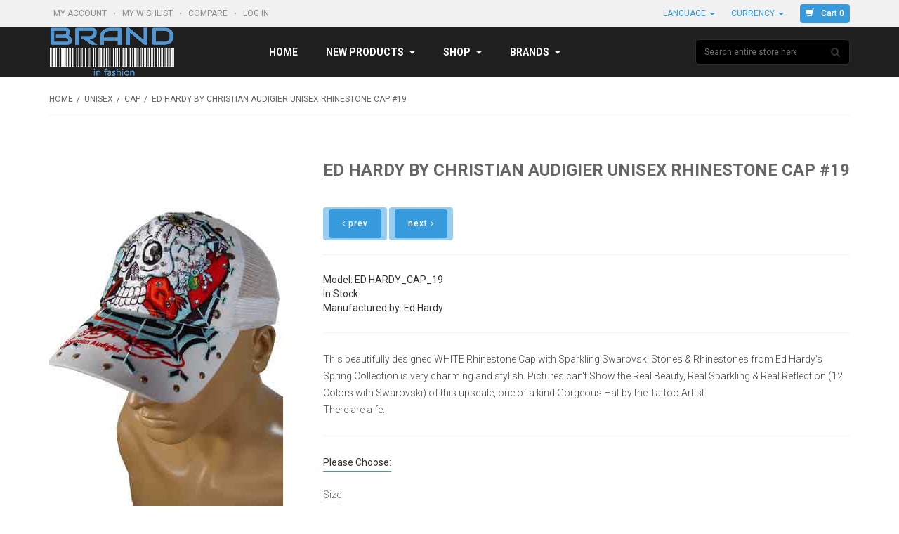

--- FILE ---
content_type: text/html; charset=utf-8
request_url: https://brandinfashion.com/unisex/Ed-Hardy-Cap-19
body_size: 19248
content:
<!DOCTYPE html PUBLIC "-//W3C//DTD XHTML 1.0 Transitional//EN" "http://www.w3.org/TR/xhtml1/DTD/xhtml1-transitional.dtd">
<html xmlns="http://www.w3.org/1999/xhtml" dir="ltr" lang="en">
<head>
<title> Ed Hardy by Christian Audigier UNISEX Rhinestone Cap #19</title>
<meta http-equiv="Content-Type" content="text/html; charset=utf-8" />
<meta name="viewport" content="initial-scale = 1.0,maximum-scale = 1.0" />
<meta name="keywords" content="Ed Hardy unisex Cap, Ed Hardy-Cap cheap price, Ed Hardy-Cap best price, Ed Hardy-Cap discount, Ed Hardy-Cap new collection ecommerce, shop, online shopping, store" />
<meta name="description" content="Ed Hardy Cap #19 Buy your designer clothes here. Amazing prices! " />
<meta http-equiv="imagetoolbar" content="no" />
<meta name="author" content="The Zen Cart&reg; Team and others" />
<meta name="generator" content="shopping cart program by Zen Cart&reg;, http://www.zen-cart.com eCommerce" />

<link rel="icon" href="favicon.ico" type="image/x-icon" />
<link rel="shortcut icon" href="favicon.ico" type="image/x-icon" />

<base href="https://brandinfashion.com/" />
<link rel="canonical" href="https://brandinfashion.com/unisex/Ed-Hardy-Cap-19" />

<!--CSS Files-->
<!--Bootstrap CSS -->
<link rel="stylesheet" href="includes/templates/bohase/css/bootstrap.css" type="text/css" />
<link rel="stylesheet" href="includes/templates/bohase/css/bootstrap-theme.css" type="text/css" />
<!--Bootstrap CSS Ends -->
<link href="includes/templates/bohase/css/owl.transitions.css" rel="stylesheet" />
<!-- Menu Maker CSS -->
<link href="includes/templates/bohase/css/menumaker.css" rel="stylesheet" type="text/css" />
<!-- Menu Maker CSS Ends -->
<!-- Template CSS -->
<link href="includes/templates/bohase/css/templatecss.css" rel="stylesheet" type="text/css" />
<link href="includes/templates/bohase/css/main.css" rel="stylesheet" type="text/css" />
<!-- Template CSS Ends -->
<!-- Animation CSS on Scroll -->
<link rel="stylesheet" href="includes/templates/bohase/css/animate.css" type="text/css" media="screen" />
<!-- Animation CSS on Scroll Ends -->
<!-- Font Awesome CSS -->
<link href="//netdna.bootstrapcdn.com/font-awesome/4.2.0/css/font-awesome.css" rel="stylesheet" />
<!-- Font Awesome CSS Ends -->
<!-- Dropdown Select Menu CSS -->
<link rel="stylesheet" href="includes/templates/bohase/css/select2.css" type="text/css" media="screen" />
<!-- Dropdown Select Menu CSS -->
<!-- MailChimp CSS -->
<link href="//cdn-images.mailchimp.com/embedcode/slim-081711.css" rel="stylesheet" type="text/css" />
<!--Mail Chimp CSS Ends -->
<!-- Responsive CSS for Device -->
<link href="includes/templates/bohase/css/devicecss.css" rel="stylesheet" type="text/css" />
<!-- Responsive CSS for Device Ends -->
<!-- Theme File for Color -->
<!--Query to fetch Template values-->

<!--Query Ends-->
<style type="text/css">

body.body-style-6 {
	background: none repeat scroll 0 0 #FFFFFF;
}
/*Select Dropdown*/
.select2-results .select2-highlighted{background: #379adc;color:#fff}
/*Select Dropdown*/
/*Pagination*/
.pagination-style a {
	background-color: #379adc;
}
.pagination-style .current, .pagination-style a:hover {
	background-color: #1e71a9;
}
/*Pagination*/
#cssmenu.small-screen .nav > li > a {
    background: #379adc none repeat scroll 0 0;
}
#centercontent-wrapper header > h4 {
	border-bottom: 3px solid #379adc;
}
/*ToolTip*/
.tooltip-inner {
	background-color: #379adc;
}
.tooltip.top .tooltip-arrow{
	border-top:5px solid #379adc;
}
.tooltip.left .tooltip-arrow{
	border-left:5px solid #379adc;
}
.tooltip.bottom .tooltip-arrow{
	border-bottom:5px solid #379adc;
}
.tooltip.right .tooltip-arrow{
	border-right:5px solid #379adc;
}
/*Tooltip Ends*/
/*Misc.*/
.product-next-prev .navNextPrevList > a, .product_info_tab .tabs li.selected a, #indexProductListCatDescription p:first-child:first-letter {
    background: none repeat scroll 0 0 #379adc;
}
.product-next-prev .navNextPrevList > a:hover {
	background:none repeat scroll 0 0 #379adc;
}
#cssmenu.small-screen #menu-button, #cssmenu.small-screen .submenu-button {
	background-color: #1e71a9;
	transition: all 0.3s ease-in-out 0s;
		-moz-transition: all 0.3s ease-in-out 0s;
		-webkit-transition: all 0.3s ease-in-out 0s;
		-o-transition: all 0.3s ease-in-out 0s;
		-ms-transition: all 0.3s ease-in-out 0s;
}
#product_name a:hover, #loginForm .buttonRow.back.important > a:hover, .buttonRow.back.important > a:hover, .cartBoxTotal, #checkoutSuccessOrderLink > a:hover, #checkoutSuccessContactLink > a:hover, #checkoutSuccess a.cssButton.button_logoff:hover, #subproduct_name > a, a.table_edit_button span.cssButton.small_edit:hover, #accountDefault a:hover, .allorder_text > a:hover, #productReviewLink > a:hover, .buttonRow.product_price > a:hover, #searchContent a:hover, #siteMapList a:hover, .box_heading_style h1 a:hover, .info-links > li:hover a, #navBreadCrumb li a:hover, .footer-toplinks a:hover, .banner:hover .link:hover, #cartContentsDisplay a.table_edit_button:hover, #timeoutDefaultContent a:hover, #logoffDefaultMainContent > a span.pseudolink:hover, #createAcctDefaultLoginLink > a:hover, #unsubDefault a .pseudolink:hover, .review_content > p i.fa, .gv_faq a:hover, .alert > a:hover, .reviews-list p a:hover, .reviews-list h4 a:hover, #left-column .leftBoxContainer a:hover, #right-column .rightBoxContainer a:hover, .readmore,button, #shoppingCartDefault .buttonRow, #pageThree .buttonRow.back > a, #pageFour .buttonRow.back > a, #pageTwo .buttonRow.back > a, #discountcouponInfo .content .buttonRow.forward > a, #main-slideshow .owl-controls .owl-buttons div, .our-services header > h2, .top-banner h3 .banner_subtitle, .custom-banner-image h3 .banner_subtitle, .top-contact-number, .top-contact-email, .header-container .header .greeting a:hover, .header-container .header .cart-info .shopping_cart_link, .content.caption h2, .content.caption a, #right-column #categories li:hover a, #left-column #categories li:hover a, #left-column #cartBoxListWrapper li:hover > a, #right-column #cartBoxListWrapper li:hover > a, #right-column li a:hover, #left-column li a:hover, .sideBoxContentItem a:hover, .product_sideboxname > a:hover, #left-column .leftBoxHeading a:hover, #right-column .rightBoxHeading a:hover, #reviewsContent > a:hover, .product-name-desc .product_name a:hover, .add_title, .btn.dropdown-toggle.btn-setting, #additionalimages-slider .owl-controls .owl-prev, #additionalimages-slider .owl-controls .owl-next, .item .product-actions a, .centerBoxContentsAlsoPurch .product-actions a, #specialsListing .item .product-actions a, #whatsNew .centerBoxContentsNew.centeredContent .product_price, #featuredProducts .centerBoxContentsFeatured.centeredContent .product_price, .item .product_price, #specialsDefault .centerBoxContentsSpecials.centeredContent .product_price, #specialsListing .specialsListBoxContents .product_price, #alsopurchased_products .product_price, #upcomingProducts .product_price, .productListing-data .product_name > a:hover, .newproductlisting .product_name > a:hover, .brands-wrapper h2, .category-slideshow-wrapper h2, .box_heading h2, .custom-newsletter-left header > h2, #indexDefault > #horizontalTab li.resp-tab-active, .alsoPurchased header > h2, .product_price.total span.total_price, .breadcrumb-current, .cartTableHeading, #cartSubTotal, table#cartContentsDisplay tr th, #prevOrders .tableHeading th, #accountHistInfo .tableHeading th, #cartSubTotal, .remodal h1, .remodal-close:after, .remodal-confirm, .about-us-details header > h2, .cart_table .fa-times-circle:hover, .basketcol span.cartTitle, #viewCart a, .product-list .item:hover .info-right .product-title a, .extra-links li a:hover, .contact-us li.aboutus_mail a:hover, .prodinfo-actions .wish_link a, .prodinfo-actions .compare_link a, .about-us-details h3, #left-column .leftBoxContainer .leftBoxHeading a:hover, #right-column .rightBoxContainer .rightBoxHeading a:hover, #nav-cat li.submenu > a.active, #timeoutDefault .timeoutbuttons a:hover, .product-info-ratings .rating-links a.lnk:hover, .product-listview .product-info .name a:hover, .pseudolink:hover, .notfound_title, #wishlist .content a:hover {
	color: #379adc;
}
#checkoutSuccess a:hover, #siteMapMainContent a:hover, .login-buttons > a:hover, .alert > a:hover, #navBreadCrumb li:last-child a:hover, #cartImage > a:hover, .product_wishlist_name > a:hover, #compareDefaultMainContent a:hover, .index-ratings > a:hover, .link-list.inline a:hover, .copyright a:hover, .more_info_text, .body-container .product-container .product-top .product-info .quantity-container .lnk:hover, #description .product-tab p#productInfoLink a {
	color: #379adc !important;
}

header.header-style-1 .header-top .cnt-cart .dropdown-cart .cartTopProductRemove.action > a:hover, header.header-style-3 .header-top .cnt-cart .dropdown-cart .cartTopProductRemove.action > a:hover, .body-container .cart-container table tbody tr td.details .product-desc .name a:hover {
	color: #379adc;
}

.top-nav-holder .nav-menu ul > li.active, .top-nav-holder .nav-menu ul > li:hover > a, .top-nav-holder .nav-menu ul > li.active a:hover, .top-nav-holder .nav-menu ul > li.active a:focus, .top-nav-holder .nav-menu ul > li > a:focus, #nav > li.tab_active, .top-menu-holder li#home a:hover {
    background-color: #379adc;
}

/*Grid List*/
.display-mode ul .grid, .display-mode ul .list {
    border: 1px solid #abb0ac;
    color: #abb0ac;
	background:none;
}
.display-mode ul .list, .display-mode ul .list:hover, .display-mode ul .grid:hover {
	background: none repeat scroll 0 0 #379adc;
	border:1px solid #379adc;
	color:#FFFFFF;
}
.primary-color {
  color: #379adc;
}
.primary-color-svg {
  fill: #379adc;
}
.color-dark-blue {
  color: #379adc !important;
}
/* Buttons */
.btn.btn-blue.btn-trans:hover,
.btn.btn-blue.btn-trans:focus,
.btn.btn-blue.btn-trans:active {
  background: #379adc;
  color: #FFF;
}
.btn.btn-dark-blue.btn-trans:hover,
.btn.btn-dark-blue.btn-trans:focus,
.btn.btn-dark-blue.btn-trans:active {
  background: #379adc;
  color: #FFF;
}
/* Dropdown */
.dropdown.dropdown-small .dropdown-menu > li a:hover,
.dropdown.dropdown-small .dropdown-menu > li a:focus,
.dropdown.dropdown-small .dropdown-menu > li a:active {
  background-color: #379adc;
  color: #FFF;
}
.dropdown.dropdown-med .btn {
  font-family: 'Roboto', sans-serif;
  font-size: 13px;
  font-weight: light;
  color: #379adc;
  line-height: 24px;
}
.dropdown.dropdown-med .dropdown-menu li a {
  font-family: 'Roboto', sans-serif;
  font-size: 13px;
  font-weight: light;
  color: #379adc;
  line-height: 24px;
}
#nav li > ul li a:hover,
#nav li > ul li a:focus,
#nav li > ul li a:active {
  background-color: #379adc !important;
  color: #FFF;
}
#cssmenu ul ul li.has-sub:hover {
    background: #379adc none repeat scroll 0 0;
	color: #FFF;
}
#cssmenu ul ul li.has-sub:hover > a {
	color: #FFFFFF;
}
/* Nav Tabs */
.nav-tabs.nav-tab-box li:focus > a,
.nav-tabs.nav-tab-box li:hover > a,
.nav-tabs.nav-tab-box li:active > a,
.nav-tabs.nav-tab-box li.active > a {
  font-family: 'Roboto', sans-serif;
  font-size: 14px;
  font-weight: light;
  color: #379adc;
  line-height: 18px;
}
.nav-tabs.nav-tab-fa-icon li > a:hover,
.nav-tabs.nav-tab-fa-icon li > a:focus,
.nav-tabs.nav-tab-fa-icon li > a:active {
  color: #379adc;
}
.nav-tabs.nav-tab-fa-icon li:focus > a,
.nav-tabs.nav-tab-fa-icon li:hover > a,
.nav-tabs.nav-tab-fa-icon li:active > a,
.nav-tabs.nav-tab-fa-icon li.active > a {
  color: #379adc;
}
.nav-tabs.nav-tab-cell li > a:hover,
.nav-tabs.nav-tab-cell li > a:focus,
.nav-tabs.nav-tab-cell li > a:active {
  border-color: #379adc;
  background: #379adc;
}
.nav-tabs.nav-tab-cell li:focus > a,
.nav-tabs.nav-tab-cell li:hover > a,
.nav-tabs.nav-tab-cell li:active > a,
.nav-tabs.nav-tab-cell li.active > a {
  border: 1px solid #379adc;
  background: #379adc;
}
/* Breadcrumb */
.breadcrumb ul li a:hover,
.breadcrumb ul li a:active,
.breadcrumb ul li a:focus {
  color: #379adc;
}
/* Category Page Tool Bar */
.filters-container .pagination-container ul li a:hover,
.filters-container .pagination-container ul li a:focus,
.filters-container .pagination-container ul li a:active {
  color: #379adc;
}
.filters-container .pagination-container ul li.active a {
  color: #379adc;
}

/* Blog Post */
.blog-post .blog-post-info .title a:hover,
.blog-post .blog-post-info .title a:focus,
.blog-post .blog-post-info .title a:active {
  color: #379adc;
}
.blog-post .blog-post-info .lnk:hover,
.blog-post .blog-post-info .lnk:focus,
.blog-post .blog-post-info .lnk:active {
  color: #379adc;
}
/* Price Range Slider */
.range-container .ui-slider .ui-slider-range {
  background: #379adc;
}
/* Footer */
footer .links-social .social-newsletter .social-links ul li a:hover,
footer .links-social .social-newsletter .social-links ul li a:focus,
footer .links-social .social-newsletter .social-links ul li a:active {
  background: #379adc;
  border-color: #379adc;
}
/*===================================================================================*/
/*  Form
/*===================================================================================*/
.form-container a:hover,
.form-container a:focus,
.form-container a:active {
  color: #379adc;
}
/*===================================================================================*/
/*  General Styles
/*===================================================================================*/
a {
  color: #379adc;
}
a.lnk:hover,
a.lnk:focus,
a.lnk:active {
  color: #379adc;
}
.body-container .scroll-tabs .nav-tab-line li.active a,
.body-container .scroll-tabs .nav-tab-line li:focus a,
.body-container .scroll-tabs .nav-tab-line li:hover a {
  border-bottom-color: #379adc;
}
.body-container .section-title {
  border-bottom-color: #379adc;
}
/*===================================================================================*/
/*  Header
/*===================================================================================*/
header.header-style-1 .header-top .cnt-account ul li a:hover,
header.header-style-1 .header-top .cnt-account ul li a:focus,
header.header-style-1 .header-top .cnt-account ul li a:active {
  color: #379adc;
}
header.header-style-1 .header-top .cnt-cart ul li a {
  font-family: 'Roboto', sans-serif;
  font-size: 12px;
  font-weight: light;
  color: #379adc;
  line-height: 26px;
}
header.header-style-1 .header-top .cnt-cart .dropdown-cart .dropdown-menu li .cart-item .col-xs-1 a:hover,
header.header-style-1 .header-top .cnt-cart .dropdown-cart .dropdown-menu li .cart-item .col-xs-1 a:focus,
header.header-style-1 .header-top .cnt-cart .dropdown-cart .dropdown-menu li .cart-item .col-xs-1 a:active {
  color: #379adc;
}
header.header-style-1 .header-nav .navbar-nav > li > a:hover,
header.header-style-1 .header-nav .navbar-nav > li > a:focus,
header.header-style-1 .header-nav .navbar-nav > li > a:active {
  background: #379adc;
  color: #FFF !important;
}
header.header-style-1 .header-nav .navbar-nav > li .yamm-content .links li a:hover,
header.header-style-1 .header-nav .navbar-nav > li .yamm-content .links li a:focus,
header.header-style-1 .header-nav .navbar-nav > li .yamm-content .links li a:active {
  color: #379adc !important;
}
header.header-style-1 .header-nav .navbar-nav > li:hover > a,
header.header-style-1 .header-nav .navbar-nav > li:focus > a,
header.header-style-1 .header-nav .navbar-nav > li:active > a {
  background: #379adc;
  color: #FFF !important;
}
header.header-style-3 .header-top .cnt-account ul li a:hover,
header.header-style-3 .header-top .cnt-account ul li a:focus,
header.header-style-3 .header-top .cnt-account ul li a:active {
  color: #379adc;
}
header.header-style-3 .header-top .cnt-cart ul li a {
  font-family: 'Roboto', sans-serif;
  font-size: 12px;
  font-weight: light;
  color: #379adc;
  line-height: 26px;
}
header.header-style-3 .header-top .cnt-cart .dropdown-cart .dropdown-menu li .cart-item .col-xs-1 a:hover,
header.header-style-3 .header-top .cnt-cart .dropdown-cart .dropdown-menu li .cart-item .col-xs-1 a:focus,
header.header-style-3 .header-top .cnt-cart .dropdown-cart .dropdown-menu li .cart-item .col-xs-1 a:active {
  color: #379adc;
}
header.header-style-3 .header-nav .navbar-nav li > a:hover,
header.header-style-3 .header-nav .navbar-nav li > a:focus,
header.header-style-3 .header-nav .navbar-nav li > a:active,
, header.header-style-3 .header-nav .navbar-nav li.tab_active > a {
  background: #379adc;
  color: #FFF !important;
}
header.header-style-3 .header-nav .navbar-nav li .yamm-content .links li a:hover,
header.header-style-3 .header-nav .navbar-nav li .yamm-content .links li a:focus,
header.header-style-3 .header-nav .navbar-nav li .yamm-content .links li a:active {
  color: #379adc !important;
}
header.header-style-3 .header-nav .navbar-nav li:hover > a,
header.header-style-3 .header-nav .navbar-nav li:focus > a,
header.header-style-3 .header-nav .navbar-nav li:active > a, header.header-style-3 .header-nav .navbar-nav li.tab_active > a {
  background: #379adc;
  color: #FFF !important;
}
.body-container .cart-container table tbody tr td.qty input {
  font-family: 'Roboto', sans-serif;
  font-size: 15px;
  font-weight: light;
  color: #379adc;
  line-height: 24px;
}
.body-container .product-container .product-top .product-info .info-container .value {
  font-family: 'Roboto', sans-serif;
  font-size: 14px;
  font-weight: light;
  color: #379adc;
  line-height: 18px;
}
.body-container .product-container .product-top .product-info .quantity-container .txt-qty {
  font-family: 'Roboto', sans-serif;
  font-size: 15px;
  font-weight: light;
  color: #379adc;
  line-height: 18px;
}
/*=============================================================================================*/
/*  Product : Product Mini, Product Nav, Product Micro, Product List, Product, Product Summary
/*=============================================================================================*/
.product-mini .product-info .name a:hover,
.product-mini .product-info .name a:focus,
.product-mini .product-info .name a:active {
  color: #379adc;
}
.product-mini .product-info .price .offer {
  font-family: 'Roboto', sans-serif;
  font-size: 18px;
  font-weight: bold;
  color: #379adc;
  line-height: 24px;
}
.product-nav .product-nav-item .product-nav-item-inner:hover,
.product-nav .product-nav-item .product-nav-item-inner:focus,
.product-nav .product-nav-item .product-nav-item-inner:active,
.product-nav .product-nav-item .product-nav-item-inner.active {
  background: #379adc;
}
.product-micro .product-info .name a:hover,
.product-micro .product-info .name a:focus,
.product-micro .product-info .name a:active {
  color: #379adc;
}
.product-list .product-info .name a:hover,
.product-list .product-info .name a:focus,
.product-list .product-info .name a:active {
  color: #379adc;
}
.product-list .product-info .product-stats .sec-action a:hover,
.product-list .product-info .product-stats .sec-action a:focus,
.product-list .product-info .product-stats .sec-action a:active {
  color: #379adc;
}
.product .product-image-slider .bx-wrapper .bx-viewport ul li.active .prod-image .prod-image-inner {
  border-color: #379adc;
}
.product .product-info .name a:hover,
.product .product-info .name a:focus,
.product .product-info .name a:active {
  color: #379adc;
}
.product-summary .name:hover,
.product-summary .name:focus,
.product-summary .name:active {
  color: #379adc;
}
.facet-box h2.lined span {
  border-bottom-color: #379adc;
}
.facet-box ul li .facet .action:hover,
.facet-box ul li .cnt .action:hover,
.facet-box ul li .facet .action:focus,
.facet-box ul li .cnt .action:focus,
.facet-box ul li .facet .action:active,
.facet-box ul li .cnt .action:active {
  color: #379adc;
}
.facet-box ul li .facet:hover,
.facet-box ul li .facet:focus,
.facet-box ul li .facet:active {
  color: #379adc;
}
.facet-box .prod-tags .prod-tag:hover,
.facet-box .prod-tags .prod-tag:focus,
.facet-box .prod-tags .prod-tag:active {
  background: #379adc;
  border-color: #379adc;
}
/*===================================================================================*/
/*  Carousel : Wide Slider, Product Slider, Default Slider, Custom Controls
/*===================================================================================*/
/* Wide Slider */
.wide-slider .owl-carousel .item .content .small {
  font-family: 'Roboto', sans-serif;
  font-size: 30px;
  font-weight: bold;
  color: #379adc;
  line-height: 40px;
}
@media (max-width: 991px) {
.wide-slider .owl-carousel .item .content .small {
    font-family: 'Roboto', sans-serif;
    font-size: 16px;
    font-weight: bold;
    color: #379adc;
    line-height: 24px;
  }
}
@media (max-width: 550px) {
.wide-slider .owl-carousel .item .content .small {
    font-family: 'Roboto', sans-serif;
    font-size: 12px;
    font-weight: bold;
    color: #379adc;
    line-height: 18px;
  }
}
.xlarge {
  font-family: 'Roboto', sans-serif;
  font-size: 60px;
  font-weight: bold;
  color: #58abe2;
  line-height: 70px;
}
@media (max-width: 991px) {
  .xlarge {
    font-family: 'Roboto', sans-serif;
    font-size: 30px;
    font-weight: bold;
    color: #58abe2;
    line-height: 36px;
  }
}
@media (max-width: 550px) {
  .xlarge {
    font-family: 'Roboto', sans-serif;
    font-size: 16px;
    font-weight: bold;
    color: #58abe2;
    line-height: 24px;
  }
}
.btn.btn-blue, .btn.btn-dark-blue,
.button, input[type="submit"], input[type="reset"], input[type="button"], .readmore, button, #shoppingCartDefault .buttonRow, .change_address > a, #pageThree .buttonRow.back > a, #pageFour .buttonRow.back > a, #pageTwo .buttonRow.back > a, #discountcouponInfo .content .buttonRow.forward > a, #wishlist .cssButton.button_back, #wishlist .cssButtonHover.button_back.button_backHover
{
  background: #379adc;
  text-transform: none;
  font-family: 'Roboto', sans-serif;
  font-size: 12px;
  font-weight: 500;
  color: #ffffff;
  line-height: 21px;
  border:none;
  border-radius:4px;
}
.btn.btn-blue:hover,
.btn.btn-blue:focus,
.btn.btn-blue:active,
.btn.btn-dark-blue:hover,
.btn.btn-dark-blue:focus,
.btn.btn-dark-blue:active,
.button:hover, input[type="submit"]:hover, input[type="reset"]:hover, input[type="button"]:hover, .readmore:hover, button:hover, .billto-shipto .details:hover , .profile a:hover, #shoppingCartDefault .buttonRow:hover, .change_address > a:hover, #pageThree .buttonRow.back > a:hover, #pageFour .buttonRow.back > a:hover, #pageTwo .buttonRow.back > a:hover, #discountcouponInfo .content .buttonRow.forward > a:hover, #wishlist .cssButtonHover.button_back.button_backHover {
  background: #1e71a9 !important;
}
.btn.btn-blue.btn-trans, .btn.btn-dark-blue.btn-trans {
  background: rgba(55, 154, 220, 0.5);
}
header.header-style-1 .header-top .cnt-cart ul li a.btn-blue {
  background: #379adc;
  text-transform: none;
  font-family: 'Roboto', sans-serif;
  font-size: 12px;
  font-weight: 500;
  color: #ffffff;
  line-height: 21px;
}
header.header-style-3 .header-top .cnt-cart ul li a.btn-blue {
  background: #379adc;
  text-transform: none;
  font-family: 'Roboto', sans-serif;
  font-size: 12px;
  font-weight: 500;
  color: #ffffff;
  line-height: 21px;
}
.wide-slider.wide-slider-pagination .owl-controls .owl-pagination .owl-page.active span:after {
  color: #379adc;
}
.wide-slider.wide-slider-small .owl-controls .owl-pagination .owl-page.active span:after {
  color: #379adc;
}
.body-container .product-slider .owl-controls .owl-prev:hover, #additionalimages-slider .owl-controls .owl-prev:hover, #additionalimages-slider .owl-controls .owl-next:hover {
  border-color: #379adc;
}
.body-container .product-slider .owl-controls .owl-prev:hover:before, #additionalimages-slider .owl-controls .owl-prev:hover:before, #additionalimages-slider .owl-controls .owl-next:hover:before {
  color: #379adc;
}
.body-container .product-slider .owl-controls .owl-next:hover {
  border-color: #379adc;
}
.body-container .product-slider .owl-controls .owl-next:hover:before {
  color: #379adc;
}
.body-container .default-slider .owl-controls .owl-prev:hover {
  border-color: #379adc;
}
.body-container .default-slider .owl-controls .owl-prev:hover:before {
  color: #379adc;
}
.body-container .default-slider .owl-controls .owl-next:hover {
  border-color: #379adc;
}
.body-container .default-slider .owl-controls .owl-next:hover:before {
  color: #379adc;
}
.body-container .owl-controls-custom .owl-prev:hover {
  border-color: #379adc;
}
.body-container .owl-controls-custom .owl-prev:hover:before {
  color: #379adc;
}
.body-container .owl-controls-custom .owl-next:hover {
  border-color: #379adc;
}
.body-container .owl-controls-custom .owl-next:hover:before {
  color: #379adc;
}
.facet-box .facet-slider .owl-controls .owl-prev:hover {
  border-color: #379adc;
}
.facet-box .facet-slider .owl-controls .owl-prev:hover:before {
  color: #379adc;
}
.facet-box .facet-slider .owl-controls .owl-next:hover {
  border-color: #379adc;
}
.facet-box .facet-slider .owl-controls .owl-next:hover:before {
  color: #379adc;
}
.show-theme-options:hover {
  background-color: #379adc !important;
  color: #FFF !important;
}
footer .links-social .newsletter .input-group #mc_embed_signup input.button:hover {
  background-color: #379adc !important;
  color: #FFF;
}
.category-info .category-details h2.category-title {
  color: #379adc;
}
.product .product-image-slider .bx-wrapper .bx-viewport ul li .prod-image .arrow:before {
  color: #379adc;
}
#scrollUp {
  background-color: #379adc;
}
.info-boxes .info-box:hover .fa-stack .fa-circle {
  color: #379adc;
}
.bx-wrapper .bx-controls .bx-prev:hover {
  border-color: #379adc !important;
}
.bx-wrapper .bx-controls .bx-prev:hover:before {
  color: #379adc !important;
}
.bx-wrapper .bx-controls .bx-next:hover {
  border-color: #379adc !important;
}
.bx-wrapper .bx-controls .bx-next:hover:before {
  color: #379adc !important;
}

/* Theme Color Ends*/

	header.header-style-1 .header-nav, header.header-style-2 .header-nav {
		margin-top: 0px;
	}
	header.header-style-2, header.header-style-1 {
		position: relative;
	}
	header.header-style-1 .header-nav .navbar, header.header-style-2 .header-nav .navbar {
    	background: rgba(0, 0, 0, 0.88) none repeat scroll 0 0;
	}
	#whatsNew, #bestSellers {display:none;}
</style>
<!-- Theme File for Color -->
<!--CSS files Ends-->
<!--Google Fonts-->
<link href="https://fonts.googleapis.com/css?family=Roboto:400,500,700,900,300,100" rel='stylesheet' type='text/css' />
<link href="https://fonts.googleapis.com/css?family=Raleway:400,100,200,500,600,700,900" rel='stylesheet' type='text/css' />
<!--Google Fonts Ends-->

<link rel="stylesheet" type="text/css" href="includes/templates/bohase/css/style_imagehover.css" />
<link rel="stylesheet" type="text/css" href="includes/templates/bohase/css/style_wishlist_classic.css" />
<link rel="stylesheet" type="text/css" href="includes/templates/bohase/css/stylesheet.css" />
<link rel="stylesheet" type="text/css" href="includes/templates/bohase/css/stylesheet_ajax_cart.css" />
<link rel="stylesheet" type="text/css" href="includes/templates/bohase/css/stylesheet_categories_menu.css" />
<link rel="stylesheet" type="text/css" href="includes/templates/bohase/css/stylesheet_ceon_manual_card.css" />
<link rel="stylesheet" type="text/css" href="includes/templates/bohase/css/stylesheet_compare.css" />
<link rel="stylesheet" type="text/css" href="includes/templates/bohase/css/stylesheet_manufacturers_all.css" />
<link rel="stylesheet" type="text/css" href="includes/templates/bohase/css/stylesheet_style.css" />
<link rel="stylesheet" type="text/css" href="includes/templates/bohase/css/stylesheet_style_responsive.css" />
<link rel="stylesheet" type="text/css" href="includes/templates/bohase/css/stylesheet_zen_lightbox.css" />
<script type="text/javascript" src="includes/templates/bohase/jscript/jscript_imagehover.js"></script>
<script type="text/javascript" src="includes/templates/bohase/jscript/jscript_jquery_1-4-4.js"></script>
<script type="text/javascript" src="includes/templates/bohase/jscript/jscript_products_compare.js"></script>
<script type="text/javascript" src="includes/modules/pages/product_info/jscript_textarea_counter.js"></script>
<script src="includes/templates/bohase/jscript/jquery.form.min.js"></script>
<script language="javascript">
function showview(c){var b="#"+c;jQuery(b).show()}function hideview(c){var b="#"+c;jQuery(b).hide()}function closecart(){jQuery("#carttopcontainer").fadeOut(400)}function startHover(){jQuery("#carttopcontainer").fadeIn(600)}function endHover(){jQuery("#carttopcontainer").fadeOut(600)}function ajax_cart(){var a="shoppingcart.php";jQuery("#carttopcontainer").load(a),jQuery("html, body").animate({scrollTop:0},"slow"),jQuery("#carttopcontainer").fadeIn(400),jQuery("#carttopcontainer").delay(6000).animate({height:"hide",opacity:"hide"},200).mouseover(function(){jQuery(this).stop(!0,!1).animate({opacity:1},200)}).mouseleave(function(){jQuery(this).animate({height:"hide",opacity:"hide"},200)})}function add_prod(a){jQuery.ajax({type:"POST",url:"add_prod.php",data:"products_id="+a,success:function(b){"success"==b.status?(jQuery("#cartBoxListWrapper2").html(b.cart),jQuery("#topcartinner").html(b.cart_top),jQuery("#bottomfinaltotal2").html(b.total)):"error"==b.status},dataType:"json"})}function showRequest(c,b,a){var d=jQuery.param(c);document.getElementById("loadBar").innerHTML='<img src="includes/templates/bohase/images/bar-loading.gif" alt="Loading..." title=" Loading... " width="16" height="16" />';return true}function strpos(b,c,d){var a=(b+"").indexOf(c,(d||0));return a===-1?false:a}function showResponse(a,b){var c=strpos(a,"Warning",5);if(c>0){document.getElementById("loadBar").innerHTML="";document.getElementById("button_cart").innerHTML='<br />Product not added to cart, make sure you have chosen valid options'}else{document.getElementById("loadBar").innerHTML="";ajax_cart()}}$(document).ready(function(){var a={target:"#topcartinner",url:"add_to_cart.php",type:"POST",beforeSubmit:showRequest,success:showResponse};$("#cart_quantity").submit(function(){$(this).ajaxSubmit(a);return false})});
</script>



<script type="text/javascript"><!--
function popupWindow(url) {
  window.open(url,'popupWindow','toolbar=no,location=no,directories=no,status=no,menubar=no,scrollbars=no,resizable=yes,copyhistory=no,width=100,height=100,screenX=150,screenY=150,top=150,left=150')
}
function popupWindowPrice(url) {
  window.open(url,'popupWindow','toolbar=no,location=no,directories=no,status=no,menubar=no,scrollbars=yes,resizable=yes,copyhistory=no,width=600,height=400,screenX=150,screenY=150,top=150,left=150')
}
//--></script>
<script type="text/javascript" src="includes/templates/bohase/jscript/jquery-1.4.4.min.js"></script>
<script language="javascript" type="text/javascript"><!--
/*
	Slimbox v2.04 - The ultimate lightweight Lightbox clone for jQuery
	(c) 2007-2010 Christophe Beyls <http://www.digitalia.be>
	MIT-style license.
*/
eval(function(p,a,c,k,e,r){e=function(c){return(c<a?'':e(parseInt(c/a)))+((c=c%a)>35?String.fromCharCode(c+29):c.toString(36))};if(!''.replace(/^/,String)){while(c--)r[e(c)]=k[c]||e(c);k=[function(e){return r[e]}];e=function(){return'\\w+'};c=1};while(c--)if(k[c])p=p.replace(new RegExp('\\b'+e(c)+'\\b','g'),k[c]);return p}('(3(w){5 E=w(18),u,f,F=-1,n,x,D,v,y,L,r,m=!18.23,s=[],l=1r.24,k={},t=1f 19(),J=1f 19(),H,a,g,p,I,d,G,c,A,K;w(3(){w("25").1a(w([H=w(\'<Z 9="26" />\').12(C)[0],a=w(\'<Z 9="28" />\')[0],G=w(\'<Z 9="29" />\')[0]]).6("16","1s"));g=w(\'<Z 9="1t" />\').1u(a).1a(p=w(\'<Z 11="1g: 2a;" />\').1a([I=w(\'<a 9="2b" 1b="#" />\').12(B)[0],d=w(\'<a 9="2c" 1b="#" />\').12(e)[0]])[0])[0];c=w(\'<Z 9="2d" />\').1u(G).1a([w(\'<a 9="2e" 1b="#" />\').12(C)[0],A=w(\'<Z 9="2f" />\')[0],K=w(\'<Z 9="2g" />\')[0],w(\'<Z 11="2h: 2i;" />\')[0]])[0]});w.1h=3(O,N,M){u=w.2j({17:1i,1v:0.8,1j:1c,1k:1c,1l:"2k",1w:1x,1y:1x,1z:1c,1A:1c,1B:"19 {x} 2l {y}",1C:[27,2m,2n],1D:[2o,2p],1E:[2q,2r]},M);4(2s O=="2t"){O=[[O,N]];N=0}y=E.1F()+(E.X()/2);L=u.1w;r=u.1y;w(a).6({1d:1G.1H(0,y-(r/2)),Y:L,X:r,1m:-L/2}).1n();v=m||(H.1I&&(H.1I.1g!="2u"));4(v){H.11.1g="2v"}w(H).6("1J",u.1v).1K(u.1j);z();j(1);f=O;u.17=u.17&&(f.13>1);7 b(N)};w.2w.1h=3(M,P,O){P=P||3(Q){7[Q.1b,Q.2x]};O=O||3(){7 1L};5 N=1M;7 N.1N("12").12(3(){5 S=1M,U=0,T,Q=0,R;T=w.2y(N,3(W,V){7 O.2z(S,W,V)});2A(R=T.13;Q<R;++Q){4(T[Q]==S){U=Q}T[Q]=P(T[Q],Q)}7 w.1h(T,U,M)})};3 z(){5 N=E.2B(),M=E.Y();w([a,G]).6("1O",N+(M/2));4(v){w(H).6({1O:N,1d:E.1F(),Y:M,X:E.X()})}}3 j(M){4(M){w("2C").2D(m?"2E":"2F").1P(3(O,P){s[O]=[P,P.11.10];P.11.10="1e"})}1o{w.1P(s,3(O,P){P[0].11.10=P[1]});s=[]}5 N=M?"2G":"1N";E[N]("2H 2I",z);w(1r)[N]("2J",o)}3 o(O){5 N=O.2K,M=w.2L;7(M(N,u.1C)>=0)?C():(M(N,u.1E)>=0)?e():(M(N,u.1D)>=0)?B():1Q}3 B(){7 b(x)}3 e(){7 b(D)}3 b(M){4(M>=0){F=M;n=f[F][0];x=(F||(u.17?f.13:0))-1;D=((F+1)%f.13)||(u.17?0:-1);q();a.1R="2M";k=1f 19();k.1S=i;k.14=n}7 1i}3 i(){a.1R="";5 b=18.2N-15;5 c=18.2O-20;5 e=(b>c)?c:b;5 j=k.Y;5 l=k.X;4(j>l){l=e*l/j;j=e}1o{j=e*j/l;l=e}4(k.Y>j||k.X>l){$(g).6({1T:"1U("+n+")",2P:""+j+"1V "+l+"1V",10:"1e",16:"2Q"});$(p).Y(j);$([p,I,d]).X(l)}1o{$(g).6({1T:"1U("+n+")",10:"1e",16:""});$(p).Y(k.Y);$([p,I,d]).X(k.X)}$(\'#1t\').6(\'2R-2S\',\'2T\');w(A).1W(f[F][1]||"");w(K).1W((((f.13>1)&&u.1B)||"").1X(/{x}/,F+1).1X(/{y}/,f.13));4(x>=0){t.14=f[x][0]}4(D>=0){J.14=f[D][0]}L=g.1Y;r=g.1p;5 M=1G.1H(0,y-(r/2));4(a.1p!=r){w(a).1q({X:r,1d:M},u.1k,u.1l)}4(a.1Y!=L){w(a).1q({Y:L,1m:-L/2},u.1k,u.1l)}w(a).2U(3(){w(G).6({Y:L,1d:M+r,1m:-L/2,10:"1e",16:""});w(g).6({16:"1s",10:"",1J:""}).1K(u.1z,h)})}3 h(){4(x>=0){w(I).1n()}4(D>=0){w(d).1n()}w(c).6("1Z",-c.1p).1q({1Z:0},u.1A);G.11.10=""}3 q(){k.1S=1Q;k.14=t.14=J.14=n;w([a,g,c]).21(1L);w([I,d,g,G]).22()}3 C(){4(F>=0){q();F=x=D=-1;w(a).22();w(H).21().2V(u.1j,j)}7 1i}})(2W);',62,183,'|||function|if|var|css|return||id||||||||||||||||||||||||||||||||||||||||||||||||||height|width|div|visibility|style|click|length|src||display|loop|window|Image|append|href|400|top|hidden|new|position|slimbox|false|overlayFadeDuration|resizeDuration|resizeEasing|marginLeft|show|else|offsetHeight|animate|document|none|lbImage|appendTo|overlayOpacity|initialWidth|250|initialHeight|imageFadeDuration|captionAnimationDuration|counterText|closeKeys|previousKeys|nextKeys|scrollTop|Math|max|currentStyle|opacity|fadeIn|true|this|unbind|left|each|null|className|onload|backgroundImage|url|px|html|replace|offsetWidth|marginTop||stop|hide|XMLHttpRequest|documentElement|body|lbOverlay||lbCenter|lbBottomContainer|relative|lbPrevLink|lbNextLink|lbBottom|lbCloseLink|lbCaption|lbNumber|clear|both|extend|swing|of|88|67|37|80|39|78|typeof|string|fixed|absolute|fn|title|grep|call|for|scrollLeft|object|add|select|embed|bind|scroll|resize|keydown|which|inArray|lbLoading|innerWidth|innerHeight|backgroundSize|block|background|size|contain|queue|fadeOut|jQuery'.split('|'),0,{}))
// AUTOLOAD CODE BLOCK (MAY BE CHANGED OR REMOVED)
if (!/android|iphone|ipod|series60|symbian|windows ce|blackberry/i.test(navigator.userAgent)) {
	jQuery(function($) {
		$("a[rel^='lightbox']").slimbox({/* Put custom options here */
		
				loop: false,
				initialWidth: 100, //1024
				initialHeight: 100, //768
				overlayOpacity: 0.8,
				overlayFadeDuration: 800,
				resizeDuration: 400,
				resizeEasing: "easeOutElastic",
				imageFadeDuration: 400,
				counterText: "<strong>{x}</strong> of <strong>{y}</strong>",
				previousKeys: [37, 80, 16],
				nextKeys: [39, 78, 17],
				closeKeys: [27, 70],
				captionAnimationDuration: 0,
		
		}, null, function(el) {
			return (this == el) || ((this.rel.length > 8) && (this.rel == el.rel));
		});
	});
}
jQuery(function($) {
        $("a[rel^='lightbox']").slimbox({overlayOpacity:0.8,overlayFadeDuration:400,resizeDuration:400,resizeTransition:false,initialWidth:250,initialHeight:250,imageFadeDuration:400,captionAnimationDuration:400,counterText:"Image {x} of {y}",closeKeys:[27,88,67],previousKeys:[37,80],nextKeys:[39,78]}, function(el) 
        {
                return [el.href, el.title /* + '<br /><a href="' + el.href + '">Download this image</a>'*/];
        }, function(el) {
                return (this == el) || ((this.rel.length > 8) && (this.rel == el.rel));
        });
        });
//--></script>
</head>


<body id="productinfoBody" class="">

		<div class="wrappper">
        <div class="wrapper-body-inner">
            

<!--bof-header logo and navigation display-->

    <!-- Header Container -->
    <header class="header-style-1 header-style-2">
        <!---Top Bar Container -->
        <div class="header-top animate-dropdown">
            <div class="container">
                <div class="row">
                    <div class="col-lg-12">
                        <div class="header-top-inner">
                            <div class="col-lg-6 cnt-account">
                                <ul class="list-unstyled list-inline">
                                    <li>
                                        <a class='my_account'
                                            href="https://brandinfashion.com/index.php?main_page=account">
                                            My Account                                        </a>
                                    </li>
                                    <li>
                                        <a href="https://brandinfashion.com/index.php?main_page=wishlist">
                                            My Wishlist                                        </a>
                                    </li>
                                    <li>
                                        <a href="https://brandinfashion.com/index.php?main_page=compare">
                                            Compare                                        </a>
                                    </li>
                                    <li>
                                                                                    <a class="login" href="https://brandinfashion.com/index.php?main_page=login">
                                                Log In                                            </a>
                                                                            </li>
                                </ul>
                            </div>
                            <div class="col-lg-6 cnt-cart">
                                <ul class="list-unstyled list-inline">
                                                                            <li class="dropdown dropdown-small">
                                            <a class="dropdown-toggle" data-toggle="dropdown" href="#">Language <b
                                                    class="caret"></b></a>
                                            <ul class="dropdown-menu">
                                                 
 <li><a href="https://brandinfashion.com/unisex/Ed-Hardy-Cap-19?language=en">English</a></li>                                            </ul>
                                        </li>
                                                                                                                <li class="dropdown dropdown-small">
                                            <a class="dropdown-toggle" data-toggle="dropdown" href="#">Currency <b
                                                    class="caret"></b></a>
                                            <ul class="dropdown-menu">
                                                  <li><a href="https://brandinfashion.com/unisex/Ed-Hardy-Cap-19?currency=USD">US$&nbsp;USD</a></li>                                            </ul>
                                        </li>
                                                                                                                <li class="dropdown dropdown-cart">
                                            <!-- BOF ZX AJAX Add to Cart -->
                                            <div id="carttopcontainer" class="dropdown-menu"></div><div class="topcartinner"><a href="https://brandinfashion.com/index.php?main_page=shopping_cart" class="dropdown-toggle lnk-cart btn btn-blue btn-small" id="topcartlink" onClick="ajax_cart(); return false"><i class="glyphicon glyphicon-shopping-cart"></i><span class="item-count">Cart 0</span></a></div>                                            <!-- EOF ZX AJAX Add to Cart -->
                                        </li>
                                                                    </ul>
                            </div>
                        </div>
                    </div>
                </div>
            </div>
        </div>
        <!---Top Bar Container Ends -->
        <!-- Sticky Header -->
        <div class="header-top sticky-header-wrapper animate-dropdown">
            <div class="container">
                <div class="row">
                    <div class="header-top-inner">
                        <div class="col-lg-6">
                            <div class="cnt-account">
                                <ul class="list-unstyled list-inline">
                                    <li>
                                        <a class='my_account'
                                            href="https://brandinfashion.com/index.php?main_page=account">
                                            My Account                                        </a>
                                    </li>
                                    <li>
                                        <a href="https://brandinfashion.com/index.php?main_page=wishlist">
                                            My Wishlist                                        </a>
                                    </li>
                                    <li>
                                        <a href="https://brandinfashion.com/index.php?main_page=compare">
                                            Compare                                        </a>
                                    </li>
                                    <li>
                                                                                    <a class="login" href="https://brandinfashion.com/index.php?main_page=login">
                                                Log In                                            </a>
                                                                            </li>
                                </ul>
                            </div>
                        </div>
                        <div class="col-lg-6">
                            <div class="cnt-cart">
                                <ul class="list-unstyled list-inline">
                                                                            <li class="dropdown dropdown-small">
                                            <a class="dropdown-toggle" data-toggle="dropdown" href="#">Language <b
                                                    class="caret"></b></a>
                                            <ul class="dropdown-menu">
                                                 
 <li><a href="https://brandinfashion.com/unisex/Ed-Hardy-Cap-19?language=en">English</a></li><li><a href="https://brandinfashion.com/unisex/Ed-Hardy-Cap-19?language=en">English</a></li>                                            </ul>
                                        </li>
                                                                                                                <li class="dropdown dropdown-small">
                                            <a class="dropdown-toggle" data-toggle="dropdown" href="#">Currency <b
                                                    class="caret"></b></a>
                                            <ul class="dropdown-menu">
                                                  <li><a href="https://brandinfashion.com/unisex/Ed-Hardy-Cap-19?currency=USD">US$&nbsp;USD</a></li>                                            </ul>
                                        </li>
                                                                                                                <li class="dropdown dropdown-cart">
                                            <!-- BOF ZX AJAX Add to Cart -->
                                            <div id="carttopcontainer" class="dropdown-menu"></div><div class="topcartinner"><a href="https://brandinfashion.com/index.php?main_page=shopping_cart" class="dropdown-toggle lnk-cart btn btn-blue btn-small" id="topcartlink" onClick="ajax_cart(); return false"><i class="glyphicon glyphicon-shopping-cart"></i><span class="item-count">Cart 0</span></a></div>                                            <!-- EOF ZX AJAX Add to Cart -->
                                        </li>
                                                                    </ul>
                            </div>
                        </div>
                    </div>
                </div>
            </div>
        </div>
        <!-- Sticky Header Ends -->
                    <div class="header-nav animate-dropdown home">
                <div class="navbar navbar-default" role="navigation">
                    <div class="container-class container">
                        <div class="row">
                            <div class="navbar-header col-lg-3 col-md-3 col-xs-12 col-sm-12">
                                <a class="navbar-brand" href="#">
                                    <div class="logo">
                                        <img alt="logo"
                                            src="includes/templates/bohase/images/logo/Blue.png" />
                                    </div>
                                </a>
                            </div>
                            <div class="nav-bg-class no-nav-bg col-lg-6 col-md-6 col-xs-12 col-sm-6">
                                <div class="navbar-collapse">
                                    <div class="nav-outer">
                                        <div id="cssmenu">
                                            <!-- menu area -->
<ul id="nav" class="nav navbar-nav">
	<li id='home' class="">
		<a href="https://brandinfashion.com/">
			Home		</a>
	</li>
	<li id='categories' class="">

		<a href="https://brandinfashion.com/new/?main_page=products_new&pg=new&disp_order=6&view=columns&page=1">
			NEW PRODUCTS<span class="fa fa-caret-down"></span></a>
		<ul class="">

			<li>
			<a href="https://brandinfashion.com/specials/?pg=specials">
					SPECIALS</a>
			</li>
			<li>
			<a href="https://brandinfashion.com/featured/?pg=featured">
				FEATURED PRODUCTS</a>
			</li>
		</ul>
	</li>

	<!--Categories Link in Menu-->
		<li id='categories' class="">
		<a href="#">
			Shop<span class="fa fa-caret-down"></span>
		</a>
		<ul class="level2"><li class="">
<a href="https://brandinfashion.com/men?pg=categories">MEN</a><ul class="level3"><li>
<a href="https://brandinfashion.com/men/bags?pg=categories">Bags</a></li><li>
<a href="https://brandinfashion.com/men/jeans?pg=categories">Jeans</a></li><li>
<a href="https://brandinfashion.com/men/sport-set?pg=categories">Sport Set</a></li><li>
<a href="https://brandinfashion.com/men/suits?pg=categories">Suits</a></li><li>
<a href="https://brandinfashion.com/men/belts?pg=categories">Belts</a></li><li>
<a href="https://brandinfashion.com/men/cap?pg=categories">Cap</a></li><li>
<a href="https://brandinfashion.com/men/casual-shirts?pg=categories">Casual Shirts</a></li><li>
<a href="https://brandinfashion.com/men/dress-shirts?pg=categories">Dress Shirts</a></li><li>
<a href="https://brandinfashion.com/men/hats-scarves?pg=categories">Hats & Scarves</a></li><li>
<a href="https://brandinfashion.com/men/hoodies?pg=categories">Hoodies</a></li><li>
<a href="https://brandinfashion.com/men/jacket?pg=categories">Jacket</a></li><li>
<a href="https://brandinfashion.com/men/long-sleeve-tee?pg=categories">Long Sleeve Tee</a></li><li>
<a href="https://brandinfashion.com/men/pants?pg=categories">Pants</a></li><li>
<a href="https://brandinfashion.com/men/sandals?pg=categories">Sandals</a></li><li>
<a href="https://brandinfashion.com/men/shoes?pg=categories">Shoes</a></li><li>
<a href="https://brandinfashion.com/men/short-sleeve-tee?pg=categories">Short Sleeve Tee</a></li><li>
<a href="https://brandinfashion.com/index.php?main_page=index&amp;cPath=1_215&amp;pg=categories">Shorts</a></li><li>
<a href="https://brandinfashion.com/men/socks?pg=categories">Socks</a></li><li>
<a href="https://brandinfashion.com/men/sweaters?pg=categories">Sweaters</a></li><li>
<a href="https://brandinfashion.com/men/swim-shorts?pg=categories">Swim Shorts</a></li><li>
<a href="https://brandinfashion.com/men/tracksuits?pg=categories">Tracksuits</a></li><li>
<a href="https://brandinfashion.com/men/underwear?pg=categories">Underwear</a></li></ul></li><li class="">
<a href="https://brandinfashion.com/women?pg=categories">WOMEN</a><ul class="level3"><li>
<a href="https://brandinfashion.com/women/bags?pg=categories">Bags</a></li><li>
<a href="https://brandinfashion.com/women/jeans?pg=categories">Jeans</a></li><li>
<a href="https://brandinfashion.com/women/casual-shirts?pg=categories">Casual Shirts</a></li><li>
<a href="https://brandinfashion.com/women/dress-shirts?pg=categories">Dress Shirts</a></li><li>
<a href="https://brandinfashion.com/women/dresses?pg=categories">Dresses</a></li><li>
<a href="https://brandinfashion.com/women/hats-scarves?pg=categories">Hats & Scarves</a></li><li>
<a href="https://brandinfashion.com/women/hoodies?pg=categories">Hoodies</a></li><li>
<a href="https://brandinfashion.com/women/jacket?pg=categories">Jacket</a></li><li>
<a href="https://brandinfashion.com/women/leggings?pg=categories">Leggings</a></li><li>
<a href="https://brandinfashion.com/women/long-sleeve-tee?pg=categories">Long Sleeve Tee</a></li><li>
<a href="https://brandinfashion.com/women/pants?pg=categories">Pants</a></li><li>
<a href="https://brandinfashion.com/women/sandals?pg=categories">Sandals</a></li><li>
<a href="https://brandinfashion.com/women/shoes?pg=categories">Shoes</a></li><li>
<a href="https://brandinfashion.com/women/short-sleeve-tee?pg=categories">Short Sleeve Tee</a></li><li>
<a href="https://brandinfashion.com/index.php?main_page=account_history&amp;pg=categories">Shorts</a></li><li>
<a href="https://brandinfashion.com/women/skirts?pg=categories">Skirts</a></li><li>
<a href="https://brandinfashion.com/women/sweaters?pg=categories">Sweaters</a></li><li>
<a href="https://brandinfashion.com/women/tank-tops?pg=categories">Tank Tops</a></li><li>
<a href="https://brandinfashion.com/women/tracksuits?pg=categories">Tracksuits</a></li><li>
<a href="https://brandinfashion.com/women/wallets?pg=categories">Wallets</a></li></ul></li><li class="">
<a href="https://brandinfashion.com/unisex?pg=categories">UNISEX</a><ul class="level3"><li>
<a href="https://brandinfashion.com/unisex/belt?pg=categories">Belt</a></li><li>
<a href="https://brandinfashion.com/unisex/cap?pg=categories">Cap</a></li><li>
<a href="https://brandinfashion.com/unisex/scarf?pg=categories">Scarf</a></li><li>
<a href="https://brandinfashion.com/index.php?main_page=index&amp;cPath=3_231&amp;pg=categories">Wallets</a></li><li>
<a href="https://brandinfashion.com/unisex/miscellaneous?pg=categories">Miscellaneous</a></li></ul></li></ul>	</li>
	<!--Categories Link in Menu Ends-->
	<!--Manufacturers Link in Menu-->
	<li id='brands' class="">
		<a href="https://brandinfashion.com/index.php?main_page=manufacturers_all.html&amp;pg=brands">
			Brands<span class="fa fa-caret-down"></span>
		</a>
		<ul class="">
								<li><a href="https://brandinfashion.com/armani">
							Armani						</a>
					</li>
									<li><a href="https://brandinfashion.com/burberry">
							Burberry						</a>
					</li>
									<li><a href="https://brandinfashion.com/christian-audigier">
							Christian Audigier						</a>
					</li>
									<li><a href="https://brandinfashion.com/diesel">
							Diesel						</a>
					</li>
									<li><a href="https://brandinfashion.com/dolce-gabbana">
							Dolce & Gabbana						</a>
					</li>
									<li><a href="https://brandinfashion.com/dsquared">
							Dsquared						</a>
					</li>
									<li><a href="https://brandinfashion.com/ed-hardy">
							Ed Hardy						</a>
					</li>
									<li><a href="https://brandinfashion.com/fendi">
							Fendi						</a>
					</li>
									<li><a href="https://brandinfashion.com/gucci">
							Gucci						</a>
					</li>
									<li><a href="https://brandinfashion.com/hermes">
							Hermes						</a>
					</li>
									<li><a href="https://brandinfashion.com/hugo-boss">
							Hugo Boss						</a>
					</li>
									<li><a href="https://brandinfashion.com/john-galliano">
							John Galliano						</a>
					</li>
									<li><a href="https://brandinfashion.com/louis-vuitton">
							Louis Vuitton						</a>
					</li>
									<li><a href="https://brandinfashion.com/moncler">
							Moncler						</a>
					</li>
									<li><a href="https://brandinfashion.com/pecci">
							Pecci						</a>
					</li>
									<li><a href="https://brandinfashion.com/philipp-plein">
							Philipp Plein						</a>
					</li>
									<li><a href="https://brandinfashion.com/prada">
							Prada						</a>
					</li>
									<li><a href="https://brandinfashion.com/puta-madre">
							Puta Madre						</a>
					</li>
									<li><a href="https://brandinfashion.com/roberto-cavalli">
							Roberto Cavalli						</a>
					</li>
									<li><a href="https://brandinfashion.com/true-religion">
							True Religion						</a>
					</li>
									<li><a href="https://brandinfashion.com/valentino">
							Valentino						</a>
					</li>
									<li><a href="https://brandinfashion.com/versace">
							Versace						</a>
					</li>
						</ul>
	</li>
	<!--Manufacturers Link in Menu Ends-->
	<!--Display the EZ Pages link in Menu. Uncomment if needed. -->
		<!--EZ Pages Menu Ends Here-->
</ul>

<!-- end dropMenuWrapper-->
<div class="clearBoth"></div>                                        </div>
                                    </div>
                                </div>
                            </div>
                            <div class="cnt-search col-lg-3 col-md-3 col-xs-12 col-sm-6">
                                <div class="input-group">
                                    <!--<a class="fa fa-search search-button" href=""> </a>-->
                                    <div class="field">
                                        <!--Search Bar-->
                                        <form name="quick_find_header" action="https://brandinfashion.com/index.php?main_page=advanced_search_result" method="get"><input type="hidden" name="main_page" value="advanced_search_result" /><input type="hidden" name="search_in_description" value="1" /><div class="form-search"><input type="text" name="keyword" class="input-text" maxlength="30" value="Search entire store here.." onfocus="if(this.value == 'Search entire store here..') this.value = '';" onblur="if (this.value == '') this.value = 'Search entire store here..';" /><span class="input-group-btn"><button class="btn btn-default" title="Search" type="submit"><i class="fa fa-search"></i></button></span></div></form>                                        <!--Search Bar Ends-->
                                    </div>
                                </div>
                            </div>
                        </div>
                    </div>
                </div>
            </div>
            </header>
    <!-- header-container End-->

    
            <div id="headerpic">
                    </div>
                  
              								                <!-- Breadcrumb Container -->
                <div class="breadcrumb">
                    <div class="container">
                        <div class="breadcrumb-inner">
                        	<ul class="list-inline list-unstyled">  <li><a href="https://brandinfashion.com/">Home</a></li>
  <li><a href="https://brandinfashion.com/unisex">UNISEX</a></li>
  <li><a href="https://brandinfashion.com/unisex/cap">Cap</a></li>
 <li>Ed Hardy by Christian Audigier UNISEX Rhinestone Cap #19</li>
</ul>
                        </div>
                    </div>
                </div>
            	            	<!-- Breadcrumb Container Ends -->
        
                                                    
	  	                
        
       	<!-- Main Content Wrapper -->
        <div class="body-container">
            <div class="container">
                <div class="main">
                    <div class="row">
                        <div class="main-content">
                            <div id="contentarea-wrapper">
                                                                <div id="centercontent-wrapper" class="col-lg-12 single-column">
                                                                                        
                                                                                                <!-- bof upload alerts -->
                                                                                                <!-- eof upload alerts -->
                                                                                                <div class="centerColumn product-container" id="productGeneral">

    <!--bof Form start-->
    <form name="cart_quantity" action="https://brandinfashion.com/unisex/Ed-Hardy-Cap-19?number_of_uploads=0&amp;action=add_product" method="post" enctype="multipart/form-data"><input type="hidden" name="securityToken" value="5c0ada07117c7254ae8d0c29a00e0822" />
    <!--eof Form start-->

		<div class="product-top product">
    	<div class="row">
            <div class="col-md-5 col-sm-5 col-lg-4 col-xs-12">
                <div class="product-image-slider">
                                        <!--bof Main Product Image -->
                    <div class="product_image">
                                                 
<div id="productMainImage" class="centeredContent back">

<script language="javascript" type="text/javascript"><!--
document.write('<a rel=lightbox-g href="images/unisex_cap/bf_edhardy_cap_19.jpg"><img src="images/unisex_cap/bf_edhardy_cap_19.jpg" alt="Ed Hardy by Christian Audigier UNISEX Rhinestone Cap #19" title=" Ed Hardy by Christian Audigier UNISEX Rhinestone Cap #19 " width="333" height="500" /></a>');
//--></script>
<noscript>
<a href="http://brandinfashion.com/index.php?main_page=popup_image&amp;pID=831" target="_blank"><img src="images/unisex_cap/bf_edhardy_cap_19.jpg" alt="Ed Hardy by Christian Audigier UNISEX Rhinestone Cap #19" title=" Ed Hardy by Christian Audigier UNISEX Rhinestone Cap #19 " width="333" height="500" /></a></noscript>
</div>                    </div><!--eof product image -->
                    <!--bof product additional images--> <div id="productAdditionalImages">
			<div id="additionalimages-slider" class="owl-carousel owl-theme">
			<div class="additionalImages centeredContent back">
      <script language="javascript" type="text/javascript"><!--
document.write('<a href="images/unisex_cap/bf_edhardy_cap_19_b.jpg" rel="lightbox-g" title="Ed Hardy by Christian Audigier UNISEX Rhinestone Cap #19"><img src="bmz_cache/3/329564953921476a265c1b7be46e7f5c.image.150x225.jpg" alt="Ed Hardy by Christian Audigier UNISEX Rhinestone Cap #19" title=" Ed Hardy by Christian Audigier UNISEX Rhinestone Cap #19 " width="150" height="225" style="position:relative" onmouseover="showtrail(\'bmz_cache/3/329564953921476a265c1b7be46e7f5c.image.300x450.jpg\',\'Ed Hardy by Christian Audigier UNISEX Rhinestone Cap #19\',150,225,300,450,this,0,0,150,225);" onmouseout="hidetrail();"  /></a>');
//--></script>
      </div>
<div class="additionalImages centeredContent back">
      <script language="javascript" type="text/javascript"><!--
document.write('<a href="images/unisex_cap/bf_edhardy_cap_19_c.jpg" rel="lightbox-g" title="Ed Hardy by Christian Audigier UNISEX Rhinestone Cap #19"><img src="bmz_cache/b/b1cbf9661f5dca869a10124a562ad8a9.image.150x225.jpg" alt="Ed Hardy by Christian Audigier UNISEX Rhinestone Cap #19" title=" Ed Hardy by Christian Audigier UNISEX Rhinestone Cap #19 " width="150" height="225" style="position:relative" onmouseover="showtrail(\'bmz_cache/b/b1cbf9661f5dca869a10124a562ad8a9.image.300x450.jpg\',\'Ed Hardy by Christian Audigier UNISEX Rhinestone Cap #19\',150,225,300,450,this,0,0,150,225);" onmouseout="hidetrail();"  /></a>');
//--></script>
      </div>
<div class="additionalImages centeredContent back">
      <script language="javascript" type="text/javascript"><!--
document.write('<a href="images/unisex_cap/bf_edhardy_cap_19_d.jpg" rel="lightbox-g" title="Ed Hardy by Christian Audigier UNISEX Rhinestone Cap #19"><img src="bmz_cache/7/7cdbe7c87d958cbb57aec47f87deb155.image.150x225.jpg" alt="Ed Hardy by Christian Audigier UNISEX Rhinestone Cap #19" title=" Ed Hardy by Christian Audigier UNISEX Rhinestone Cap #19 " width="150" height="225" style="position:relative" onmouseover="showtrail(\'bmz_cache/7/7cdbe7c87d958cbb57aec47f87deb155.image.300x450.jpg\',\'Ed Hardy by Christian Audigier UNISEX Rhinestone Cap #19\',150,225,300,450,this,0,0,150,225);" onmouseout="hidetrail();"  /></a>');
//--></script>
      </div>
<div class="additionalImages centeredContent back">
      <script language="javascript" type="text/javascript"><!--
document.write('<a href="images/unisex_cap/bf_edhardy_cap_19_e.jpg" rel="lightbox-g" title="Ed Hardy by Christian Audigier UNISEX Rhinestone Cap #19"><img src="bmz_cache/0/05edcc6800ca5d2bc40567ba6d9d4d2b.image.150x225.jpg" alt="Ed Hardy by Christian Audigier UNISEX Rhinestone Cap #19" title=" Ed Hardy by Christian Audigier UNISEX Rhinestone Cap #19 " width="150" height="225" style="position:relative" onmouseover="showtrail(\'bmz_cache/0/05edcc6800ca5d2bc40567ba6d9d4d2b.image.300x450.jpg\',\'Ed Hardy by Christian Audigier UNISEX Rhinestone Cap #19\',150,225,300,450,this,0,0,150,225);" onmouseout="hidetrail();"  /></a>');
//--></script>
      </div>
<div class="additionalImages centeredContent back">
      <script language="javascript" type="text/javascript"><!--
document.write('<a href="images/unisex_cap/bf_edhardy_cap_19_g.jpg" rel="lightbox-g" title="Ed Hardy by Christian Audigier UNISEX Rhinestone Cap #19"><img src="bmz_cache/e/e5ff9679a26ea1f3a795331c80ef49a0.image.150x225.jpg" alt="Ed Hardy by Christian Audigier UNISEX Rhinestone Cap #19" title=" Ed Hardy by Christian Audigier UNISEX Rhinestone Cap #19 " width="150" height="225" style="position:relative" onmouseover="showtrail(\'bmz_cache/e/e5ff9679a26ea1f3a795331c80ef49a0.image.300x450.jpg\',\'Ed Hardy by Christian Audigier UNISEX Rhinestone Cap #19\',150,225,300,450,this,0,0,150,225);" onmouseout="hidetrail();"  /></a>');
//--></script>
      </div>
<div class="additionalImages centeredContent back">
      <script language="javascript" type="text/javascript"><!--
document.write('<a href="images/unisex_cap/bf_edhardy_cap_19_h.jpg" rel="lightbox-g" title="Ed Hardy by Christian Audigier UNISEX Rhinestone Cap #19"><img src="bmz_cache/6/6165a6ad149c7e9357ac73ddd8e11f21.image.150x225.jpg" alt="Ed Hardy by Christian Audigier UNISEX Rhinestone Cap #19" title=" Ed Hardy by Christian Audigier UNISEX Rhinestone Cap #19 " width="150" height="225" style="position:relative" onmouseover="showtrail(\'bmz_cache/6/6165a6ad149c7e9357ac73ddd8e11f21.image.300x450.jpg\',\'Ed Hardy by Christian Audigier UNISEX Rhinestone Cap #19\',150,225,300,450,this,0,0,150,225);" onmouseout="hidetrail();"  /></a>');
//--></script>
      </div>
            </div>
			 
</div>
                                        <!--eof product additional images-->
                </div>
            </div> <!--eof Product_info left wrapper -->
			<div class="col-md-7 col-sm-5 col-lg-8 col-xs-12">
                <div class="product-info"> 
                    <h1 class="name">Ed Hardy by Christian Audigier UNISEX Rhinestone Cap #19</h1>
                    <!--eof Product Name-->
                    <div class="product-info-ratings">
                                            </div>
                                                            <div class="product-next-prev">
                        <div class="btn btn-dark-blue btn-small btn-trans" data-toggle="tooltip" data-original-title="Previous Product">
                        	<a href="https://brandinfashion.com/unisex/Christian-Audigier-Cap-23"><span class="cssButton normal_button button  button_prev" onmouseover="this.className='cssButtonHover normal_button button  button_prev button_prevHover'" onmouseout="this.className='cssButton normal_button button  button_prev'">&nbsp;<i class="fa fa-angle-left"></i>&nbsp;prev&nbsp;</span></a>
                       	</div>
                        <div class="btn btn-dark-blue btn-small btn-trans" data-toggle="tooltip" data-original-title="Next Product">
                        	<a href="https://brandinfashion.com/unisex/Ed-Hardy-Cap-18"><span class="cssButton normal_button button  button_next" onmouseover="this.className='cssButtonHover normal_button button  button_next button_nextHover'" onmouseout="this.className='cssButton normal_button button  button_next'">&nbsp;next&nbsp;<i class="fa fa-angle-right"></i>&nbsp;</span></a>
                       	</div>
					</div> 
                                                            <div class="stock-container info-container">
                                                     <ul id="productDetailsList" class="floatingBox">
                                <li>Model: ED HARDY_CAP_19</li>
                                
                                <li><span class="units"> In Stock</span></li>
                                <li><span class="units">Manufactured by: Ed Hardy</span></li>
                            </ul>
                                            </div>
                                        <div class="description-container">
                        This beautifully designed WHITE Rhinestone Cap with Sparkling Swarovski Stones &amp; Rhinestones from Ed Hardy's Spring Collection  is very charming and stylish. Pictures can't Show the Real Beauty, Real Sparkling &amp; Real Reflection (12 Colors with Swarovski) of this upscale, one of a kind Gorgeous Hat by the Tattoo Artist.<br />
There are a fe..                        <!--bof Quantity Discounts table -->
							                        <!--eof Quantity Discounts table -->
                    </div>
                    <!--bof Attributes Module -->
                                        <div id="productAttributes">
<h5 id="attribsOptionsText">Please Choose: </h5>


<div class="wrapperAttribsOptions">
<span class="label">Size</span>
<div class="back">
<input type="radio" name="id[1]" value="12" checked="checked" id="attrib-1-12" /><label class="attribsRadioButton" for="attrib-1-12">Medium</label>
</div>
</div>




<br class="clearBoth" />




</div>                                        <!--eof Attributes Module -->
                    
                    <!--bof Add to Cart Box -->
                                                                                    <div class="quantity-container info-container">
                          <div class="row">
                              <div class="addtocart-info">
                                  <div class="cart_quantity col-lg-8 col-sm-12">
                                      
							<div class="row">
								<div class="col-sm-3">
									<span class="label">Quantity :</span>
								</div>
								<div class="col-sm-3">
									<input type="text" class="quantity-input txt txt-qty" name="cart_quantity" value="1" maxlength="6" size="4" />
								</div>
								<div class="cart_button col-sm-6"><input class="cssButton submit_button button  button_in_cart" onmouseover="this.className='cssButtonHover  button_in_cart button_in_cartHover'" onmouseout="this.className='cssButton submit_button button  button_in_cart'" type="submit" value="ADD TO CART" /></div>
							</div><input type="hidden" name="products_id" value="831" />                                  </div>
                                  <div class="col-lg-3 col-sm-6">
                                      <div class="btn-options">
                                          <a class="lnk" title="Add to Wishlist" href="https://brandinfashion.com/index.php?main_page=wishlist&amp;products_id=831&amp;action=wishlist_add_product"><i class="fa fa-heart"></i>Add to Wishlist</a>                                          <a class="lnk" title="Add to Compare" href="javascript: compareNew(831, 'add')"><i class="fa fa-exchange"></i>Add to Compare</a>                                      </div>
                                  </div>
                              </div>
                          </div>
                      </div>
                      					                        <!--eof Add to Cart Box-->
                                            <!--bof Product Price block -->

                      <div class="price-container info-container">
                          <div class="row">
                              <div class="col-sm-2">
                                  <div class="price-box">
                                      <span class="label">Price :</span>
                                  </div>
                              </div>
                              <div class="col-sm-9">
                              	  <div class="productprice-amount" style="display:inline-block">
                                  	  <div id="productPrices" class="productGeneral">
										  <span class="smalltext1"><s>MSRP: US$339.90</s></span><br><span class="save">You save: US$240.92&nbsp;&nbsp;(71%)</span><br><span class="norm">Our Price: US$98.98</span>										</div>
                                  	</div>
                              	</div>
                        	</div>
                      	</div>
                  	</div>
            	</div>
            </div>
            <!--bof free ship icon  -->
                        <!--eof free ship icon  -->
        </div>
	<div class="product-bottom">
        <div class="product-tabs">
            <ul id="product-tabs" class="nav nav-tabs nav-tab-cell">
                <li class="active"><a data-toggle="tab" href="#description">Description</a></li>
                <!--<li><a data-toggle="tab" href="#product-info-reviews">Reviews</a></li>
                                <li><a data-toggle="tab" href="#product-info-comments">Comments</a></li>
                -->
            </ul>
            <div class="tab-content">
                <div id="description" class="tab-pane active">
                    <div class="product-tab">
                        <p class="text">This beautifully designed WHITE Rhinestone Cap with Sparkling Swarovski Stones &amp; Rhinestones from Ed Hardy's Spring Collection  is very charming and stylish. Pictures can't Show the Real Beauty, Real Sparkling &amp; Real Reflection (12 Colors with Swarovski) of this upscale, one of a kind Gorgeous Hat by the Tattoo Artist.<br />
There are a few number of pieces available for this designer, so don't lose your chance to own one of the most sought-after designs to your personal collection.Â  <br />
50%-cotton, 50%-polyester.</p>
                        <!--bof Product URL -->
						                        <!--eof Product URL -->
                        <!--bof Quantity Discounts table -->
							                        <!--eof Quantity Discounts table -->
						<!--Sergei Code Product Chart -->
						<div id="product-image-slider">
							   <div id="product_image">
									<a rel="lightbox-g" href="spec-images/clothes.jpg" data-original-title="" title="">
										 <img src="" alt="Size Chart Explanation" title=" Size Chart Explanation ">
									</a>
							   </div>
						</div>
						<!--End Sergei Code Product Chart -->
                    </div>
                </div>
                <div id="product-info-reviews" class="tab-pane">
                    <div class="product-tab">
                                            </div>
                </div>
                <div id="product-info-comments" class="tab-pane">
                    <div class="product-tab">
                        <!--Begin Disqus http://www.samuelsena.com/zen-cart-disqus-comment-system/-->
                                                <div id="disqus_thread"></div>
                        <script type="text/javascript">
                            var disqus_url = 'http://brandinfashion.com/unisex/Ed-Hardy-Cap-19?number_of_uploads=0&';
                            var disqus_identifier = '831-http://brandinfashion.com/unisex/Ed-Hardy-Cap-19?number_of_uploads=0&';
                            var disqus_container_id = 'disqus_thread';
                            var disqus_domain = 'disqus.com';
                            var disqus_shortname = 'marqet-zencart';
                            var disqus_title = "Ed Hardy by Christian Audigier UNISEX Rhinestone Cap #19";
                            var disqus_config = function () {
                            var config = this; // Access to the config object
                        
                                /*
                                   All currently supported events:
                                    * preData ?fires just before we request for initial data
                                    * preInit - fires after we get initial data but before we load any dependencies
                                    * onInit  - fires when all dependencies are resolved but before dtpl template is rendered
                                    * afterRender - fires when template is rendered but before we show it
                                    * onReady - everything is done
                                 */
                        
                                config.callbacks.preData.push(function() {
                                    // clear out the container (its filled for SEO/legacy purposes)
                                    document.getElementById(disqus_container_id).innerHTML = '';
                                });
                        
                            };
                        </script>
                        <script type="text/javascript">
                        (function() {
                            var dsq = document.createElement('script'); dsq.type = 'text/javascript';
                            dsq.async = true;
                            dsq.src = 'http://' + disqus_shortname + '.' + disqus_domain + '/embed.js';
                            (document.getElementsByTagName('head')[0] || document.getElementsByTagName('body')[0]).appendChild(dsq);
                        })();
                        </script>
                                                <!--End Disqus http://www.samuelsena.com/zen-cart-disqus-comment-system/-->
                    </div>
                </div>
            </div>
        </div>
        
    </div>
    </div>
   	
    
	
    <!--eof also purchased products module-->
    
    <!--bof also related products module-->
	<!--eof also related products module-->

    <!--bof Prev/Next bottom position -->
        <!--eof Prev/Next bottom position -->
    
    <!--bof Product date added/available-->
        <!--eof Product date added/available -->
    
    <!--bof Form close-->
    </form>
    <!--bof Form close-->
</div>                                                 
                                            </div>
                                            
                                                                                                
                                            						</div>
            		</div>
            	</div>
        	</div>
    	</div>
    </div>
    </div>
        <div class="wrapper-body-inner">
	<div class="body-container">
        <div class="container">
                    </div>
    </div>
</div>
<footer>
	
    	<!-- Brands Slider Wrapper -->
	<div class="logo-slider wow fadeInUp animated">
		<div class="container">
    		<div class="logo-slider-inner">
                <div id="logo-slider" class="owl-carousel owl-theme">
                                        <div class="item">
                       
					   
						
						                               		<a class="image" href="https://brandinfashion.com/gucci">
                        	           <img src="images/Gucci.gif" alt="brands-image" />
                                   </a>
                           							
						
						
                    </div>
                                        <div class="item">
                       
					   
						
						                               		<a class="image" href="https://brandinfashion.com/philipp-plein">
                        	           <img src="images/PhilippPlein.gif" alt="brands-image" />
                                   </a>
                           							
						
						
                    </div>
                                        <div class="item">
                       
					   
						
						                               		<a class="image" href="https://brandinfashion.com/diesel">
                        	           <img src="images/diesel.gif" alt="brands-image" />
                                   </a>
                           							
						
						
                    </div>
                                        <div class="item">
                       
					   
						
						                               		<a class="image" href="https://brandinfashion.com/versace">
                        	           <img src="images/Versace.gif" alt="brands-image" />
                                   </a>
                           							
						
						
                    </div>
                                        <div class="item">
                       
					   
						
						                               		<a class="image" href="https://brandinfashion.com/pecci">
                        	           <img src="images/Pecci.gif" alt="brands-image" />
                                   </a>
                           							
						
						
                    </div>
                                        <div class="item">
                       
					   
						
						                               		<a class="image" href="https://brandinfashion.com/true-religion">
                        	           <img src="images/TrueReligion.gif" alt="brands-image" />
                                   </a>
                           							
						
						
                    </div>
                                        <div class="item">
                       
					   
						
						                               		<a class="image" href="https://brandinfashion.com/ed-hardy">
                        	           <img src="images/EdHardy.gif" alt="brands-image" />
                                   </a>
                           							
						
						
                    </div>
                                        <div class="item">
                       
					   
						
						                               		<a class="image" href="https://brandinfashion.com/hermes">
                        	           <img src="images/Hermes.gif" alt="brands-image" />
                                   </a>
                           							
						
						
                    </div>
                                        <div class="item">
                       
					   
						
						                               		<a class="image" href="https://brandinfashion.com/roberto-cavalli">
                        	           <img src="images/cavalli.gif" alt="brands-image" />
                                   </a>
                           							
						
						
                    </div>
                                        <div class="item">
                       
					   
						
						                               		<a class="image" href="https://brandinfashion.com/dsquared">
                        	           <img src="images/Dsquared.gif" alt="brands-image" />
                                   </a>
                           							
						
						
                    </div>
                                        <div class="item">
                       
					   
						
						                               		<a class="image" href="https://brandinfashion.com/hugo-boss">
                        	           <img src="images/HugoBoss.gif" alt="brands-image" />
                                   </a>
                           							
						
						
                    </div>
                                        <div class="item">
                       
					   
						
						                               		<a class="image" href="https://brandinfashion.com/burberry">
                        	           <img src="images/Burberry.gif" alt="brands-image" />
                                   </a>
                           							
						
						
                    </div>
                                        <div class="item">
                       
					   
						
						                               		<a class="image" href="https://brandinfashion.com/prada">
                        	           <img src="images/Prada.gif" alt="brands-image" />
                                   </a>
                           							
						
						
                    </div>
                                        <div class="item">
                       
					   
						
						                               		<a class="image" href="https://brandinfashion.com/fendi">
                        	           <img src="images/Fendi.gif" alt="brands-image" />
                                   </a>
                           							
						
						
                    </div>
                                        <div class="item">
                       
					   
						
						                               		<a class="image" href="https://brandinfashion.com/puta-madre">
                        	           <img src="images/DePutaMadre.gif" alt="brands-image" />
                                   </a>
                           							
						
						
                    </div>
                                        <div class="item">
                       
					   
						
						                               		<a class="image" href="https://brandinfashion.com/moncler">
                        	           <img src="images/Moncler.gif" alt="brands-image" />
                                   </a>
                           							
						
						
                    </div>
                                        <div class="item">
                       
					   
						
						                               		<a class="image" href="https://brandinfashion.com/armani">
                        	           <img src="images/manufacturers/Armani.gif" alt="brands-image" />
                                   </a>
                           							
						
						
                    </div>
                                        <div class="item">
                       
					   
						
						                               		<a class="image" href="https://brandinfashion.com/john-galliano">
                        	           <img src="images/JohnGalliano.gif" alt="brands-image" />
                                   </a>
                           							
						
						
                    </div>
                                        <div class="item">
                       
					   
						
						                               		<a class="image" href="https://brandinfashion.com/christian-audigier">
                        	           <img src="images/Christian Audigier.gif" alt="brands-image" />
                                   </a>
                           							
						
						
                    </div>
                                        <div class="item">
                       
					   
						
						                               		<a class="image" href="https://brandinfashion.com/valentino">
                        	           <img src="images/Valentino.gif" alt="brands-image" />
                                   </a>
                           							
						
						
                    </div>
                                        <div class="item">
                       
					   
						
						                               		<a class="image" href="https://brandinfashion.com/dolce-gabbana">
                        	           <img src="images/DolceGabbana.gif" alt="brands-image" />
                                   </a>
                           							
						
						
                    </div>
                                        <div class="item">
                       
					   
						
						                               		<a class="image" href="https://brandinfashion.com/louis-vuitton">
                        	           <img src="images/LouisVuitton.gif" alt="brands-image" />
                                   </a>
                           							
						
						
                    </div>
                                    </div>
			</div>
		</div>
	</div>
	<!-- Brands Slider Wrapper Ends -->
    
	    <!-- Info Boxes Container --><!--
    <div class="info-boxes wow fadeInUp animated" style="visibility: visible; animation-name: fadeInUp;">
        <div class="container">
            <div class="info-boxes-inner">
                <div class="row">
                    <div class="col-md-3 col-sm-6 col-xs-12 col-md-3">
                        <div class="info-box">
                            <div class="row">
                                <div class="col-xs-2">
                                    <span class="fa-stack fa-lg">
                                        <i class="fa fa-circle fa-stack-2x"></i>
                                        <i class="fa fa-truck fa-stack-1x fa-inverse"></i>
                                    </span>
                                </div>
                                <div class="col-xs-10">
                                    <h4>FREE DELIVERY</h4>
                                    <h6>On Oder Above $680.00</h6>
                                </div>
                            </div>
                        </div>
                    </div>
                    <div class="col-md-3 col-sm-6 col-xs-12 col-md-3">
                        <div class="info-box">
                            <div class="row">
                                <div class="col-xs-2">
                                    <span class="fa-stack fa-lg">
                                        <i class="fa fa-circle fa-stack-2x"></i>
                                        <i class="fa fa-money fa-stack-1x fa-inverse"></i>
                                    </span>
                                </div>
                                <div class="col-xs-10">
                                    <h4>100% Money back</h4>
                                    <h6>30 Day Money Back Guarantee.</h6>
                                </div>
                            </div>
                        </div>
                    </div>
                    <div class="col-md-3 col-sm-6 col-xs-12 col-md-3">
                        <div class="info-box">
                            <div class="row">
                                <div class="col-xs-2">
                                    <span class="fa-stack fa-lg">
                                        <i class="fa fa-circle fa-stack-2x"></i>
                                        <i class="fa fa-phone fa-stack-1x fa-inverse"></i>
                                    </span>
                                </div>
                                <div class="col-xs-10">
                                    <h4>CALL TO ORDER</h4>
                                    <h6>Call Phone: 84. 868 868 / 868 888</h6>
                                </div>
                            </div>
                        </div>
                    </div>
                    <div class="col-md-3 col-sm-6 col-xs-12 col-md-3">
                        <div class="info-box">
                            <div class="row">
                                <div class="col-xs-2">
                                    <span class="fa-stack fa-lg">
                                        <i class="fa fa-circle fa-stack-2x"></i>
                                        <i class="fa fa-comments fa-stack-1x fa-inverse"></i>
                                    </span>
                                </div>
                                <div class="col-xs-10">
                                    <h4>online support</h4>
                                    <h6>24*7 Free Support</h6>
                                </div>
                            </div>
                        </div>
                    </div>
                </div>
            </div>
        </div>
    </div>-->
    <!-- Info Boxes Container Ends -->
	 	
    <div class="links-social">
    	<div class="container-class container">
    		<div class="links-social-inner">
    			<div class="row">
    				<div class="col-md-8">
   						<div class="link-groups">
    						<div class="row">
                            
                            	<!-- Information column -->
                            	<div class="col-sm-3">
    								<div class="links">
                                    	<h3 class="title">Informations</h3>
                                        <ul>
                                        	                                                <li>
                                                    <a href="https://brandinfashion.com/index.php?main_page=shippinginfo">
                                                        Shipping Info                                                    </a>
                                                </li>
                                                                                                                                        <li>
                                                    <a href="https://brandinfashion.com/index.php?main_page=privacy">
                                                        Privacy Policy                                                    </a>
                                                </li>
                                                                                                                                        <li>
                                                    <a href="https://brandinfashion.com/index.php?main_page=conditions">
                                                        Conditions of Use                                                    </a>
                                                </li>
                                                                                                                                        <li>
                                                    <a href="https://brandinfashion.com/index.php?main_page=site_map">
                                                        Site Map                                                    </a>
                                                </li>
                                                                                        <li class="contact_us">
                                                <a href="https://brandinfashion.com/index.php?main_page=contact_us">
                                                    Contact Us                                                </a>
                                            </li>	
                                        </ul>
                                  	</div>
                               	</div>    							<!-- Information column Ends -->
                                <!-- My Account column -->
                                <div class="col-sm-3">
    								<div class="links">
                                    	<h3 class="title">My Account</h3>
                                        <ul>
                                            <li>
                                                <a href="https://brandinfashion.com/index.php?main_page=account_history">
                                                    Order History                                                </a>
                                            </li>
                                            <li>
                                                <a href="https://brandinfashion.com/index.php?main_page=wishlist">
                                                    My Wishlist                                                </a>
                                            </li>
                                            <li>
                                                <a href="https://brandinfashion.com/index.php?main_page=compare">
                                                    Compare                                                </a>
                                            </li>
                                            <li>
                                                <a href="https://brandinfashion.com/index.php?main_page=account_password">
                                                    Change Password                                                </a>
                                            </li>
                                            <li>
                                                <a href="https://brandinfashion.com/index.php?main_page=login">                                    			
                                                    Create Account                                                </a>
                                            </li>
                                        </ul>
                                  	</div>
                               	</div>                                <!-- My Account column Ends-->
                                <!-- Customer Care column -->
                                <div class="col-sm-3">
    								<div class="links">
                                    	<h3 class="title">Customer Care</h3>
                                        <ul>
                                              <li><a href="https://brandinfashion.com/index.php?main_page=account">My Account</a></li>
  <li><a href="https://brandinfashion.com/index.php?main_page=site_map">Site Map</a></li>
  <li><a href="https://brandinfashion.com/about">About</a></li>
  <li><a href="https://brandinfashion.com/index.php?main_page=privacy">Privacy Notice</a></li>
                                        </ul>
                                  	</div>
                               	</div>                                <!-- Customer Care column Ends -->
                                <!-- Get In touch column -->
                                <div class="col-sm-3">
    								<div class="links">
                                    	<h3 class="title">Get In Touch</h3>
                                        <ul>
                                            <li><a href="#">Head office: 46, 20017 Rho MI, Italy</a></li>
                                            <li><a href="#"></a></li>
                                            <li><a href="#"><span class="__cf_email__" data-cfemail="057664696076456777646b616c6b6364766d6c6a6b2b666a68">[email&#160;protected]</span></a></li>
                                        </ul>
                                  	</div>
                               	</div>                                <!-- Get In touch column Ends -->
                            </div>
                       	</div>
                   	</div>
                    <div class="col-md-4">
                        <!-- Social/Newletter column -->
						<div class="social-newsletter">
     
</div>                        <!-- Social/Newletter column Ends -->
                	</div>
                </div>
           	</div>
        </div>
  	</div>
<!-- Copy Right Section -->
	<div class="copyright">
		<div class="container">
        	<div class="row">
                <div class="copyright-text col-xs-12 col-sm-5">
                    <p>&copy;<p>Brand In Fashion 2017.</p></p>
                </div>
                <div class="payment-image col-xs-12 col-sm-7">
                    <p><img alt="payment-image" src="includes/templates/bohase/images/banners/payment.png" /></p>
                </div>
			</div>
    	</div>
	</div>
<a id="scrollUp" class="top goto-top fa fa-chevron-up fa-2x" style="display: block;"></a>
<!-- Copyright Section Ends -->
</footer>
<!-- Zenshoppe JS Files -->
<!-- Google Jquery -->
<script data-cfasync="false" src="/cdn-cgi/scripts/5c5dd728/cloudflare-static/email-decode.min.js"></script><script src="//ajax.googleapis.com/ajax/libs/jquery/1.11.1/jquery.min.js" type="text/javascript"></script>
<!-- Google Jquery Ends -->
 
<!-- Masonary JS -->
<script src="includes/templates/bohase/jscript/masonry.pkgd.min.js" type="text/javascript"></script>
<!-- Masonary JS Ends -->

<!-- Menu Maker JS -->
<script src="includes/templates/bohase/jscript/menumaker.js" type="text/javascript"></script>
<!-- Menu Maker JS Ends -->
<!-- Accordian for Categories Sidebox JS -->
<script src="includes/templates/bohase/jscript/jquery.dcjqaccordion.2.7.js" type="text/javascript"></script>
<!-- Accordian for Categories Sidebox JS Ends -->
<!-- Bootstrap JS -->
<script src="includes/templates/bohase/jscript/bootstrap.js" type="text/javascript"></script>
<!-- Bootstrap JS Ends -->
<!-- Browser Selector JS -->
<script src="includes/templates/bohase/jscript/css_browser_selector.js" type="text/javascript"></script>
<!-- Browser Selector JS Ends -->
<!-- Zenshoppe Custom JS -->
<script src="includes/templates/bohase/jscript/template_custom.js" type="text/javascript"></script>
<!-- Zenshoppe Custom JS Ends -->
<!-- Tab JS -->
<script src="includes/templates/bohase/jscript/tabcontent.js" type="text/javascript"></script>
<!-- Tab JS Ends -->
<!--Owl Slider-->
<script src="includes/templates/bohase/jscript/owl.carousel.js" type="text/javascript"></script>
<!--Owl Slider Ends-->
<script src="includes/templates/bohase/jscript/modernizr.js" type="text/javascript"></script>
<script src="includes/templates/bohase/jscript/wow.min.js" type="text/javascript"></script>
<!-- JQuery Lightbox JS and Cloud Zoom JS-->  
<script src="includes/templates/bohase/jscript/jscript_jquery_1-4-4.js" type="text/javascript"></script>
<script src="includes/templates/bohase/jscript/cloud-zoom.1.0.3.js" type="text/javascript"></script>
<script type="text/javascript">
//Cloud Zoom
var cld = jQuery.noConflict();
cld('#zoom01, .cloud-zoom-gallery').CloudZoom();
</script>
<!-- JQuery Lightbox JS and Cloud Zoom JS Ends--> 
<script type="text/javascript">
/*	var $container = $('#product-area, #special-listing');
// initialize
$container.masonry({
  columnWidth: 262,
  gutter: 30,
  itemSelector: '.grid-list, .specialsListBoxContents',
  isFitWidth: true,
});*/
$(window).load(function() {  
    var $container = $('#product-area, #special-listing');
    $container.masonry({
        columnWidth: 262,
  		gutter: 30,
  		itemSelector: '.grid-list, .specialsListBoxContents',
  		isFitWidth: true,
    });
});
//var msnry = $container.data('masonry');
</script>
<script type="text/javascript">
/*OWL CAROUSEL*/
$(document).ready(function () {

	var dragging = true;
	var owlElementID = '#wide-slider';

	function fadeInReset() {
        if (!dragging) {
            $(owlElementID + " .caption .fadeIn-1, " + owlElementID + " .caption .fadeIn-2, " + owlElementID + " .caption .fadeIn-3").stop().delay(800).animate({ opacity: 0 }, { duration: 400, easing: "easeInCubic" });
        }
        else {
            $(owlElementID + " .caption .fadeIn-1, " + owlElementID + " .caption .fadeIn-2, " + owlElementID + " .caption .fadeIn-3").css({ opacity: 0 });
        }
    }
    
    function fadeInDownReset() {
        if (!dragging) {
            $(owlElementID + " .caption .fadeInDown-1, " + owlElementID + " .caption .fadeInDown-2, " + owlElementID + " .caption .fadeInDown-3").stop().delay(800).animate({ opacity: 0, top: "-15px" }, { duration: 400, easing: "easeInCubic" });
        }
        else {
            $(owlElementID + " .caption .fadeInDown-1, " + owlElementID + " .caption .fadeInDown-2, " + owlElementID + " .caption .fadeInDown-3").css({ opacity: 0, top: "-15px" });
        }
    }
    
    function fadeInUpReset() {
        if (!dragging) {
            $(owlElementID + " .caption .fadeInUp-1, " + owlElementID + " .caption .fadeInUp-2, " + owlElementID + " .caption .fadeInUp-3").stop().delay(800).animate({ opacity: 0, top: "15px" }, { duration: 400, easing: "easeInCubic" });
        }
        else {
            $(owlElementID + " .caption .fadeInUp-1, " + owlElementID + " .caption .fadeInUp-2, " + owlElementID + " .caption .fadeInUp-3").css({ opacity: 0, top: "15px" });
        }
    }
    
    function fadeInLeftReset() {
        if (!dragging) {
            $(owlElementID + " .caption .fadeInLeft-1, " + owlElementID + " .caption .fadeInLeft-2, " + owlElementID + " .caption .fadeInLeft-3").stop().delay(800).animate({ opacity: 0, left: "15px" }, { duration: 400, easing: "easeInCubic" });
        }
        else {
            $(owlElementID + " .caption .fadeInLeft-1, " + owlElementID + " .caption .fadeInLeft-2, " + owlElementID + " .caption .fadeInLeft-3").css({ opacity: 0, left: "15px" });
        }
    }
    
    function fadeInRightReset() {
        if (!dragging) {
            $(owlElementID + " .caption .fadeInRight-1, " + owlElementID + " .caption .fadeInRight-2, " + owlElementID + " .caption .fadeInRight-3").stop().delay(800).animate({ opacity: 0, left: "-15px" }, { duration: 400, easing: "easeInCubic" });
        }
        else {
            $(owlElementID + " .caption .fadeInRight-1, " + owlElementID + " .caption .fadeInRight-2, " + owlElementID + " .caption .fadeInRight-3").css({ opacity: 0, left: "-15px" });
        }
    }
    
    function fadeIn() {
        $(owlElementID + " .active .caption .fadeIn-1").stop().delay(500).animate({ opacity: 1 }, { duration: 800, easing: "easeOutCubic" });
        $(owlElementID + " .active .caption .fadeIn-2").stop().delay(700).animate({ opacity: 1 }, { duration: 800, easing: "easeOutCubic" });
        $(owlElementID + " .active .caption .fadeIn-3").stop().delay(1000).animate({ opacity: 1 }, { duration: 800, easing: "easeOutCubic" });
    }
    
    function fadeInDown() {
        $(owlElementID + " .active .caption .fadeInDown-1").stop().delay(500).animate({ opacity: 1, top: "0" }, { duration: 800, easing: "easeOutCubic" });
        $(owlElementID + " .active .caption .fadeInDown-2").stop().delay(900).animate({ opacity: 1, top: "0" }, { duration: 800, easing: "easeOutCubic" });
        $(owlElementID + " .active .caption .fadeInDown-3").stop().delay(1300).animate({ opacity: 1, top: "0" }, { duration: 800, easing: "easeOutCubic" });
    }
    
    function fadeInUp() {
        $(owlElementID + " .active .caption .fadeInUp-1").stop().delay(500).animate({ opacity: 1, top: "0" }, { duration: 800, easing: "easeOutCubic" });
        $(owlElementID + " .active .caption .fadeInUp-2").stop().delay(700).animate({ opacity: 1, top: "0" }, { duration: 800, easing: "easeOutCubic" });
        $(owlElementID + " .active .caption .fadeInUp-3").stop().delay(1000).animate({ opacity: 1, top: "0" }, { duration: 800, easing: "easeOutCubic" });
    }
    
    function fadeInLeft() {
        $(owlElementID + " .active .caption .fadeInLeft-1").stop().delay(500).animate({ opacity: 1, left: "0" }, { duration: 800, easing: "easeOutCubic" });
        $(owlElementID + " .active .caption .fadeInLeft-2").stop().delay(700).animate({ opacity: 1, left: "0" }, { duration: 800, easing: "easeOutCubic" });
        $(owlElementID + " .active .caption .fadeInLeft-3").stop().delay(1000).animate({ opacity: 1, left: "0" }, { duration: 800, easing: "easeOutCubic" });
    }
    
    function fadeInRight() {
        $(owlElementID + " .active .caption .fadeInRight-1").stop().delay(500).animate({ opacity: 1, left: "0" }, { duration: 800, easing: "easeOutCubic" });
        $(owlElementID + " .active .caption .fadeInRight-2").stop().delay(700).animate({ opacity: 1, left: "0" }, { duration: 800, easing: "easeOutCubic" });
        $(owlElementID + " .active .caption .fadeInRight-3").stop().delay(1000).animate({ opacity: 1, left: "0" }, { duration: 800, easing: "easeOutCubic" });
    }

    $("#wide-slider").owlCarousel({
		autoPlay: true,
        stopOnHover: true,
        navigation: true,
        pagination: true,
        singleItem: true,
        addClassActive: true,
		slideSpeed: 400,
	  	paginationSpeed: 400,
		rewindNav: true,
        transitionStyle: "fade",

		afterInit: function() {
            fadeIn();
            fadeInDown();
            fadeInUp();
            fadeInLeft();
            fadeInRight();
        },
            
        afterMove: function() {
            fadeIn();
            fadeInDown();
            fadeInUp();
            fadeInLeft();
            fadeInRight();
            
        },
        
        afterUpdate: function() {
            fadeIn();
            fadeInDown();
            fadeInUp();
            fadeInLeft();
            fadeInRight();
        },
        
        startDragging: function() {
            dragging = true;
        },
        
        afterAction: function() {
            fadeInReset();
            fadeInDownReset();
            fadeInUpReset();
            fadeInLeftReset();
            fadeInRightReset();
            dragging = false;

        }
	});

});

</script><!-- Global site tag (gtag.js) - Google Analytics --><script async src="https://www.googletagmanager.com/gtag/js?id=UA-110832277-1"></script><script>  window.dataLayer = window.dataLayer || [];  function gtag(){dataLayer.push(arguments);}  gtag('js', new Date());  gtag('config', 'UA-110832277-1');</script>		<!--bof- parse time display -->
<!--eof- parse time display -->
<!--bof- banner #6 display -->
<!--eof- banner #6 display -->
</div>
<script defer src="https://static.cloudflareinsights.com/beacon.min.js/vcd15cbe7772f49c399c6a5babf22c1241717689176015" integrity="sha512-ZpsOmlRQV6y907TI0dKBHq9Md29nnaEIPlkf84rnaERnq6zvWvPUqr2ft8M1aS28oN72PdrCzSjY4U6VaAw1EQ==" data-cf-beacon='{"version":"2024.11.0","token":"16a154a4087f47079f355038a560c227","r":1,"server_timing":{"name":{"cfCacheStatus":true,"cfEdge":true,"cfExtPri":true,"cfL4":true,"cfOrigin":true,"cfSpeedBrain":true},"location_startswith":null}}' crossorigin="anonymous"></script>
</body></html>


--- FILE ---
content_type: text/css
request_url: https://brandinfashion.com/includes/templates/bohase/css/devicecss.css
body_size: 4565
content:
/**
* @author Elegant Design Hub
* @author website www.elegantdesignhub.com
* @copyright Copyright 2013-2014 Elegant Design Hub
* CSS Document
* For Mobile Layout
*/
@charset "utf-8";

@media screen and (max-width: 767px) {
/*------To display the products first-------------*/	
	.columnwith-left, .two-column {
		left: 0;
	}
	#left-column {
		position: relative !important;
		right:0% !important;
		margin: 30px 0 0;
	}
	/*-------------------*/
	#right-column {
		margin: 30px 0 0;	
	}
	.top-banner h3 {
		width:100%;
		bottom: 0;
		font-size: 14px;
		right: 0;
	}
	.top-banner h3 .banner_subtitle {
		font-size: 13px;
	}
	.top-banner .overlay a.expand {
		bottom: 30%;
		left: 0;
	}
	.block-header .btn-group {
		text-align: center;
		width: 100%;
	}
	.btn.dropdown-toggle.btn-setting {
		display: inline-block;
		float: none;
	}
	.block-custom-shipping .shipping-title {
		float: none;
	}
	.block-custom-shipping a {
		float: none;
		text-align: center;
	}
	.block-custom-shipping {
		text-align: center;
	}
	.custom-featured-text {
		text-align: center;
	}
	.header .form-search .input-text {
		width:100%;
		margin: 25px 0 0;
	}
	.right-top {
		float: left;
		line-height: 20px;
		margin: 20px 0;
	}
	.right-top .col-lg-6 {
		display: table;
		float: none;
		margin: 0 auto;
		width: auto;
	}
	.right-top .greeting_msg {
		text-align: center;
		margin: 0 0 20px;
	}
	.custom-banner-image, .our-services-details .col-xs-12, .footer-top .col-xs-12, .footer-container .col-xs-12 {
		margin: 0 0 30px;
	}
	.custom-banner-image:last-child, .our-services-details .col-xs-12:last-child, .footer-top .col-xs-12:last-child, .footer-container .col-xs-12:last-child {
		margin:0;
	}
	#bannerboxallContent img {
		height: auto;
		width: 100%;
	}
	#nav-cat li.submenu:hover, #nav-cat li.submenu {
		background-image:none !important;
	}
	.navSplitPagesResult {
		float: left;
		text-align: left;
		width: 100%;
	}
	.navSplitPagesLinks{width:100%;float:left}
	.content_box td:first-child, .content_box td:last-child, .content_box td {
		float: left;
		text-align: center;
		width: 100%;
	}
	.productListing-data .listingProductImage, .newproductlisting img {
		margin: 0;
		padding: 0;
	}
	.productListing-data .productlisting {
		float: none;
		font-size: 1.2em;
		margin: 0;
	}
	.productListing-data .product_name, .newproductlisting .product_name {
		text-align: center;
	}
	.productListing-data .short-description, .productListing-data .product_name, .productlisting_btn, .newproductlisting .product_name, .newproductlisting .short-description {
		width:100%;
	}
	.split-login .create-account {
		margin-bottom: 30px;
	}
	.create-account-page .submit-info .button_submit {
		float: left;
		margin: 15px 0 0;
	}
	#shoppingCartDefault .buttonRow.back, #shoppingCartDefault .checkout_button {
		margin: 10px 5px 0 0;
	}
	.product-review-default {
		margin: 15px 0 0;
		text-align: center;
	}
	#checkoutConfirmDefault #orderTotals {
		padding: 0 !important;
		width: 60%;
	}
	.our-services-details > div {
		margin: 15px 0;
	}
	#checkoutShipto, .billing-address, .payment-address-content, .payment-module {
		margin: 0 0 30px;
	}
	.checkout-steps, .current-step {
		margin: 0 10px 10px 0 !important;
	}
	.address-entries > div {
		margin: 15px 0;
	}
	#advSearchDefault .content .col-xs-12 {
		margin: 15px 0;
	}
	#advSearchDefault .content .row .select2-container {
		width:100% !important;
	}
	.nav > li.navbar-right {
		float: none !important;
	}
	.contact-us ul li p {
		display: inline-block;
		width: 70%;
	}
	.custom-banner-image-top.image_1 {
		padding-right: 15px;
	}
	.custom-banner-image-top.image_2 {
		padding-left:15px;
	}
	.footer-top .our-services-details .custom-block {
		text-align: center;
	}
	.footer-top .our-services-details .block-image {
		margin: 0;
		width: 100%;
	}
	.footer-top .our-services-details .block-image i.fa {
		float:none;
	}
	.footer-top .our-services-details .block-content {
		width: 100%;
	}
	/*.search-bar-container, .contact-number-container, .contact-email-container {top: 270px}	*/
	#main-slideshow .item .caption {display:none !important}
	#main-slideshow .owl-controls .owl-buttons div.owl-next {right:0}
	#main-slideshow .owl-controls .owl-buttons div.owl-prev {left:0}
	.additionalImages {margin-bottom: 15px;}
	#checkoutShipping .buttonRow.back, #checkoutShipAddressDefault .buttonRow.back, #checkoutPayment .buttonRow.back, #checkoutPayAddressDefault .buttonRow.back, #checkoutConfirmDefault .checkout-shipping-button .buttonRow.back {
		line-height:20px;
	}
	#reviewsListingDefault .content h4 {text-align:center}
	.mosaic-holder .mosaic-banner {
    margin: 15px 0;
}
.firefox .mosaic-banner {
    width: auto;
}
.gecko .mosaic-banner, .ie .mosaic-banner {
    width: auto;
}
}
@media only screen and (min-width:768px) and (max-width:991px) {
/*------To display the products first-------------*/
	.columnwith-left {
		left: 0;
	}
	.two-column {
		left: 0;
	}
	.three-columns {
		right: 0 !important;
	}
	#left-column {
		right: 0;
		margin: 30px 0 0;
	}
/*------To display the products first-------------*/
	#right-column {
		margin: 30px 0 0;	
	}
	.header .block-header .language-switcher {
		border:none;
	}
	.header .header-content .logo {
    	margin: 0 0 25px;
	}
	#bannerboxallContent img {
		height: auto;
		width: 100%;
	}
	.our-services-details .col-sm-6, .footer-top .col-sm-12, .footer-container .col-sm-6.about-us, .footer-container .col-sm-6.extra-details {
		margin: 0 0 30px;
	}
	.product_sideboximage > img {
		height: auto;
		width: 150px;
	}
	.product_sideboxname {
		line-height: 40px;
		margin: 30px 0;
	}
	.three-columns .product_sideboxname, .rightcolumnwl .product_sideboxname {
		line-height: 1.5;
		margin: 0;
	}
	#left-column .leftBoxContainer .product_sideboxname > a, #right-column .rightBoxContainer .product_sideboxname > a, .sidebox_price, #left-column h3, #right-column h3 {
		font-size: 1.5em;
	}
	.three-columns .leftBoxContainer .product_sideboxname > a, .rightcolumnwl .rightBoxContainer .product_sideboxname > a, .three-columns .sidebox_price, .rightcolumnwl .sidebox_price, .three-columns h3, .rightcolumnwl h3 {
		font-size: 1em !important;
	}
	#checkoutConfirmDefault #orderTotals {
		width: 60%;
	}
	#checkoutShipping .buttonRow.back, #checkoutShipAddressDefault .buttonRow.back, #checkoutPayment .buttonRow.back, #checkoutPayAddressDefault .buttonRow.back, #checkoutConfirmDefault .checkout-shipping-button .buttonRow.back {
		line-height:22px;
	}
	#advSearchDefault .content .row .select2-container {
		width:100% !important;
	}
	.nav > li.navbar-right {
		float: none !important;
	}
	.contact-us ul li p {
		display: inline-block;
		width: 70%;
	}
	.block-custom-shipping .shipping-title {
		font-size:3.4em;
	}
	.top-banner h3 {
		font-size: 28px;
		top: 18%;
	}
	.homepage_v2 .top-banner h3 {
		font-size: 28px;
		top: 27%;
	}
	.custom-banner-image-top.image_1 {
		padding-right: 15px;
	}
	.custom-banner-image-top.image_2 {
		padding-left:15px;
	}
	.footer-top .our-services-details .custom-block {
		text-align: center;
	}
	.footer-top .our-services-details .block-image {
		margin: 0;
		width: 100%;
	}
	.footer-top .our-services-details .block-image i.fa {
		float:none;
	}
	.footer-top .our-services-details .block-content {
		width: 100%;
	}
	.about-us {
		margin: 0 0 30px;
	}
	#main-slideshow .owl-controls .owl-buttons div.owl-next {right:28px}
	#main-slideshow .owl-controls .owl-buttons div.owl-prev {left:28px}
	#main-slideshow .item .content {
		bottom: 30px;
	}
}
@media only screen and (min-width:992px) and (max-width:1199px) {
/*------To display the products first-------------*/	
	.columnwith-left {
		left: 33.333%;
	}
	#left-column {
		right: 66.666%;
	}
	.three-columns {
		right: 33.333% !important;
	}
	.two-column {
		left: 33.333%;
	}
/*------To display the products first-------------*/
	.contact-us .fa, .about-us .address .fa {
		margin-right:10px;
	}
	.contact-us ul li p {
		display: inline-block;
		width: 70%;
	}
	.our-services-details .col-sm-6 {
		margin: 0 0 30px;
	}
	#accountHistInfo #orderTotals {
		padding-right: 3em !important;
	}
	#checkoutConfirmDefault #orderTotals {
		width: 60%;
		padding-right: 4em !important;
	}
	#checkoutShipping .buttonRow.back, #checkoutShipAddressDefault .buttonRow.back, #checkoutPayment .buttonRow.back, #checkoutPayAddressDefault .buttonRow.back, #checkoutConfirmDefault .checkout-shipping-button .buttonRow.back {
		line-height:22px;
	}
	#advSearchDefault .content .row .select2-container {
		width:100% !important;
	}
	.block-custom-shipping .shipping-title {
		font-size:3.3em;
	}
	.top-banner h3 {
		top:20%;
	}
	.homepage_v2 .newsletter #mc_embed_signup label, .homepage_v1 .newsletter #mc_embed_signup label {
		min-height:40px;
	}
	.footer-top .our-services-details .custom-block {
		text-align: center;
	}
	.footer-top .our-services-details .block-image {
		margin: 0;
		width: 100%;
	}
	.footer-top .our-services-details .block-image i.fa {
		float:none;
	}
	.footer-top .our-services-details .block-content {
		width: 100%;
	}
	.about-us {
		margin: 0 0 30px;
	}
	#main-slideshow .item .content {
		bottom: 80px;
		left: 150px;
	}
	.product-item.wide .head, .product-item.wide .head .thumb{max-height:269px;min-height:269px;}
	.navSplitPagesResult{width:50%}
}
@media only screen and (min-width:992px) and (max-width:1149px) {
	.nav > li.navbar-right {
		float: none !important;
	}
}
@media screen and (max-width: 320px) {
	.top-banner h3 {
		top:0%;
	}
}
@media screen and (max-width: 450px) {
	.top-contact-number, .top-contact-email {padding: 19px 0 0 }
	#indexDefault > #horizontalTab li {
		font-size: 28px;
		}
	#horizontalTab .fa.fa-square-o.fa-2x {
    	margin-bottom: 20px;
	}
	h2, .h2 {
    	font-size: 27px;
	}
	.social-wrapper ul li {margin:0 10px 20px}
}
@media screen and (max-width: 480px) {
	#reviewsWrite .product_price, #reviewsInfoDefault .product_price {
		line-height: 41px;
		text-align: center;
		width: 100%;
	}
	#checkoutConfirmDefault #orderTotals {
		margin: 15px 0 0;
		width: 100%;
	}
	.forward.productpage_links {
		float: left;
		margin: 10px 0 0;
		text-align: center;
		width: 100%;
	}
	#checkoutShipping .buttonRow.back, #checkoutShipAddressDefault .buttonRow.back, #checkoutPayment .buttonRow.back, #checkoutPayAddressDefault .buttonRow.back, #checkoutConfirmDefault .checkout-shipping-button .buttonRow.back {
		line-height:20px;
	}
	.block-custom-shipping .shipping-title {
		font-size:2em;
	}
	.top-banner h3 {
		top:15%;
	}
	header.header-style-1 .header-top .cnt-cart .list-unstyled > li{padding:0 10px 0 0;}
	header.header-style-3 .header-nav .navbar .cnt-search .input-group input {
    	height: auto;
    	width: 90%;
	}
	header.header-style-3 .header-nav .navbar .cnt-search{margin-top:20px;}
}
@media screen and (max-width: 510px) {
	.footer-top-wrapper {padding:40px 0 30px}
	.social-wrapper ul li {margin:0 10px 20px}
	#carttopcontainer {width:260px !important;}
}
@media screen and (max-width: 530px) {
	.logo-container {
		display: table;
		float: none;
		margin: 0 auto;
		width: auto;
	}
	.top-contact-container {
		display: table;
		float: none !important;
		margin: 0 auto;
		width: auto;
	}
}
@media screen and (max-width: 670px) {
	.contact-number-details, .contact-email-details {
		font-size: 18px;
		padding: 19px 0;
	}
}
@media screen and (max-width: 700px) {
	.copyright-wrapper, .copyright .payment-wrapper {
		display: table;
		float: none !important;
		margin: 0 auto;
		width: auto;
	}
	.copyright-wrapper {margin: 0 auto 15px}
	.copyright-text > p {text-align: center}
	.copyright-text {line-height: 20px}
}
@media screen and (max-width: 567px) {
	#progressBar{top:-10px;}
}
@media screen and (max-width: 350px) {
	#centercontent-wrapper header > h4 {font-size:14px}
	.normalprice, .productSpecialPriceSale{font-size:0.6em}
	#product_info_display .addtocart-info .prodinfo-actions {
		float: left;
	}
	.productprice-amount{font-size:26px}
	.addtocart-info .cart_quantity span.cssButton.button_sold_out, .addtocart-info .cart_quantity 
	span.cssButtonHover.button_sold_out.button_sold_outHover {margin-right:7px}
	.addtocart-info .cart_button{margin:0 0 20px 30px}
	.prodinfo-actions .wish_link{margin-left:0}
	.cart_quantity > strong {font-size:14px;margin-right:0.4em}
	.tabcontents .product-rating{float:none}
	.product-item.wide .compare_link_product_info.le-btn {margin: 5px 0 0;}
	.sorter label, #checkoutShipAddressDefault .productinfo-leftwrapper, #checkoutShipping .productinfo-leftwrapper, 
	#checkoutPayAddressDefault .productinfo-leftwrapper, #addressBookDefault .productinfo-leftwrapper, #checkoutPayment 
	.productinfo-leftwrapper
	 {width: 100%}	
}
@media only screen and (min-width:351px) and (max-width:430px) {
	#product_info_display .addtocart-info .prodinfo-actions, 
	#product_info_display .addtocart-info .cssButton.button_sold_out {margin-top:15px}
	
}
@media screen and (max-width: 360px) {
#accountPassword .buttonRow.forward {margin-bottom: 15px}
.product-next-prev{float:left;margin:0 0 20px;}
}
@media screen and (max-width: 1199px) {
	.header-container .header #nav > li > a{line-height:18px}
}
@media all and (max-width: 991px) {
  .footer-column {
    margin-bottom: 20px;
  }
  .section-newsletter .text {
    text-align: center;
	margin-left:0;
  }
  #newsletter {
    text-align: center;
	}
  .section-newsletter .subscribe-form input {
    width: 91%;
  }
  .section-newsletter .icon-holder {
    margin-top: 20px;
    margin-bottom: 65px;
  }
  .category-carousel .item .caption {
    padding: 25px;
  }
  .category-carousel .item .caption h1 {
    font-size: 24px;
  }
  .category-carousel .item .caption .short-tag {
    font-size: 14px;
    line-height: 22px;
  }
  .banner-slider a.nav-btn {
    top: 25%;
  }
  .banner-slider a.nav-btn.btn-next {
    right: 25px;
  }
  .banner-slider a.nav-btn.btn-prev {
    left: 25px;
  }
  .top-nav-holder .basket-holder .basket .basket-item .title {
    font-size: 19px;
  }
  .top-nav-holder .basket-holder .basket .basket-item .price {
    font-size: 15px;
  }
  .top-nav-holder .basket-holder .basket .dropdown-menu {
    width: 100%;
    left: 0%;
  }
  .top-nav-holder .basket-holder .basket .megamenu .dropdown-menu {
    width: 720px;
    min-width: 720px;
  }
  header .buttons-holder {
    text-align: center;
  }
  header .link-list {
    text-align: center;
    display: block;
  }
  .search-holder,
  .basket-holder {
    padding: 0 15px!important;
  }
  .searchbox .field {
    display: block;
    opacity: 1!important;
    width: 100%;
    padding: 0 15px;
    right: 0!important;
    top: 0;
    position: absolute;
    text-align: left;
  }
  .mosaic-holder {
    text-align: center;
  }
  .mosaic-holder .mosaic-banner {
    margin: 15px 0;
  }
}
@media (min-width: 768px) {
  .mosaic-banner.big:after {
    content: "";
    background-image: url(../images/background/triangle-big.png);
    background-repeat: no-repeat;
    position: absolute;
    left: 0;
    bottom: 10px;
    width: 452px;
    height: 213px;
  }
  .mosaic-banner.big .caption {
    padding-left: 70px;
  }
  .mosaic-banner.big .caption:before {
    content: "";
    background-image: url(../images/background/lines-horizontal.png);
    background-repeat: no-repeat;
    position: absolute;
    left: 0;
    top: 5px;
    width: 53px;
    height: 123px;
  }
  .mosaic-banner.big .caption h1 {
    font-size: 32px;
    margin-bottom: 10px;
    line-height: 45px;
  }
}
@media (max-width: 767px) {
  .product_info_tab .tabs li a,
  .product_info_tab .tabs li a.active,
  .product_info_tab .tabs li a:focus,
  .product_info_tab .tabs li a:hover {
    border-radius: 6px;
  }
  .section-products-grid .mosaic-holder {
    display: none;
  }
  .product-item.wide .star-holder {
    top: -38px !important;
  }
  .product-item.wide .buttons-holder .btn-add-to-cart {
    margin-top: 10px;
  }
  .controller-nav-bar {
    text-align: center;
  }
  .controller-nav-bar .ctrl-item,
  .controller-nav-bar .grid-list-buttons {
    display: inline-block;
    margin-bottom: 10px;
    float: none;
  }
  .copyright {
    text-align: center;
  }
  .copyright-links {
    text-align: center;
    margin: 20px 0;
  }
  #banners-tab {
    display: none;
  }
  .simple-grid .product-item {
    width: 285px!important;
    margin: 0 auto 20px auto;
    display: block;
  }
  .category-carousel {
    min-height: 100px;
  }
  .category-carousel .item .caption {
    padding: 15px;
  }
  .category-carousel .item .caption .le-btn {
    font-size: 8px;
    padding: 5px 13px;
  }
  .category-carousel .item .caption .short-tag {
    font-size: 11px;
    line-height: 16px;
  }
  .category-carousel .item .caption h1 {
    font-size: 19px;
    line-height: 20px;
  }
  .category-carousel .owl-buttons {
    display: none;
  }
  .top-bar {
    text-align: center;
  }
  .top-bar .social-icons {
    margin: 5px 0 0;
    text-align: center!important;
  }
  .le-breadcrumb.inline .bar {
    border-radius: 0;
    left: 0;
    padding-left: 10px;
    top: 0;
	}
  .le-breadcrumb .icon-holder {
    display: none;
  }
  .product_title h3#productName{margin:20px 0;}
}
@media (max-width: 1199px) {
  .banner-slider a.nav-btn {
    top: 34%;
  }
  .banner-slider a.nav-btn.btn-next {
    right: 25px;
  }
  .mosaic-banner:after {
    transform: scale(0.7);
    -webkit-transform: scale(0.7);
    -moz-transform: scale(0.7);
    -ms-transform: scale(0.7);
    -o-transform: scale(0.7);
    left: -35px;
  }
  .megamenu .dropdown-menu {
    min-width: 940px;
  }
}

--- FILE ---
content_type: text/css
request_url: https://brandinfashion.com/includes/templates/bohase/css/stylesheet_compare.css
body_size: 276
content:
.compareAdded {
  float:right;
  width:auto;
  padding:0 5px;
  margin:5px 0;
  text-align:center;
}

.compareText {
  padding:18px 0 0 5px;
}

.compareButton {
  padding-top:20px;
}

#compareResult {
  background:#ccc;
  min-height:62px;
}

.compareAdded div {
  background:#000;
  color:#fff;
  padding:2px;
}

.compareTitle {
  padding:17px 0 0 5px;
}

#compareDefaultMainContent h1 {
  font-size:100%;
  text-align:center;
  margin:0;
}

.compareImage {
  text-align:center;
}

#compareDefaultMainContent td {
    border: 1px solid #e7e7e7;
    padding: 20px;
    text-align: center;
    vertical-align: top;
	font-size:13px;
}
#compareDefaultMainContent table {
 border-spacing:0;
 border: 1px solid #e7e7e7;
}

#compareDefaultMainContent th {
    background-color: #f7f7f7;
    border-bottom: 1px dotted #7e7e7e;
    font-weight: bold;
    padding: 20px ;
    text-align: left;
    vertical-align: top;
}

.compareWrapper {
  padding:5px;
}

.compNothing {
  text-align:center;
}

#compareWarning {
  background:#f5f5f5;
  color:red;
  text-align:center;
  margin-bottom:5px;
  padding:5px;
}

.compareAdded div a:link {color:#fff; text-decoration:none;}
.compareAdded div a:hover {color:#fff; text-decoration:underline; cursor:pointer;}
.compareAdded div a:visited {}
.compareAdded div a:active {}
.compareImage .listingProductImage{width:150px;height:auto;margin:0}

--- FILE ---
content_type: application/javascript
request_url: https://brandinfashion.com/includes/templates/bohase/jscript/template_custom.js
body_size: 3045
content:
// JavaScript Document
/**
* @author Elegant Design Hub
* @author website www.elegantdesignhub.com
* @copyright Copyright 2013-2014 Elegant Design Hub
* JS Document
*/
//Scroll to top Script
var jq=jQuery.noConflict();jq(function(){jq.fn.scrollToTop=function(){jq(this).hide().removeAttr("href");if(jq(window).scrollTop()!="0"){jq(this).fadeIn("slow")}var a=jq(this);jq(window).scroll(function(){if(jq(window).scrollTop()>"350"){jq(a).fadeIn("slow")}else{jq(a).fadeOut("slow")}});jq(this).click(function(){jq("html, body").animate({scrollTop:0},"slow")})}});jq(function(){jq("#scrollUp").scrollToTop()});var acc=jQuery.noConflict();acc(document).ready(function(){acc(".accordian-content").hide();acc(".accordian-header:first").addClass("active").next().show();acc(".accordian-header").click(function(){if(acc(this).next().is(":hidden")){acc(".accordian-header").removeClass("active").next().slideUp();acc(this).toggleClass("active").next().slideDown()}return false})});
/*Image Hover*/
	
var sticky = jQuery.noConflict();

	sticky(document).ready(function(){

			var scroll_pos = 0;

            sticky(document).scroll(function() { 

            scroll_pos = sticky(this).scrollTop();

			

			if (sticky(window).width() < 768) {

				sticky(".sticky-header-wrapper").css('display', 'none');

			}

            else if(scroll_pos > 50 && sticky(window).width() > 767) {

				sticky(".sticky-header-wrapper").fadeIn();

			}

			else {

				sticky(".sticky-header-wrapper").fadeOut();

			}

		});

	});

var $ = jQuery.noConflict();
/*Various Carousels*/
$(document).ready(function() {	  
	  var owl = $(".category-carousel");
      owl.owlCarousel({
		singleItem:true,
	  	rewindNav: true,
	  	autoPlay: false,
	  	stopOnHover: false,
	  	slideSpeed: 300,
	  	paginationSpeed: 1000,
	  	rewindSpeed: 1200,
	  	navigation : true, // itemsMobile disabled - inherit from itemsTablet option
      	pagination:false
	  });
	  
	$('#new-slider').owlCarousel({
	    navigation : true,
		slideSpeed : 300,
		pagination:false,
		paginationSpeed : 400,
		itemsCustom : [
			[0, 1],
			[450, 1],
			[580, 2],
			[700, 3],
			[972, 4],
			[1199, 4],
			[1400, 4],
			[1600, 4]
		],
		navigationText: ["", ""]
    });
	
	$('#new-slider-reloaded').owlCarousel({
	    navigation : true,
		slideSpeed : 300,
		pagination:false,
		paginationSpeed : 400,
		itemsCustom : [
			[0, 1],
			[450, 1],
			[580, 2],
			[700, 3],
			[972, 2],
			[1199, 3],
			[1400, 3],
			[1600, 3]
		],
		navigationText: ["", ""]
    });
	
	$('#specials-slider').owlCarousel({
	    navigation : true,
		slideSpeed : 300,
		pagination:false,
		paginationSpeed : 400,
		itemsCustom : [
			[0, 1],
			[450, 1],
			[580, 2],
			[700, 3],
			[972, 4],
			[1200, 4],
			[1400, 4],
			[1600, 4]
		],
		navigationText: ["", ""]
    });

	$('#specials-slider-reloaded').owlCarousel({
	    navigation : true,
		slideSpeed : 300,
		pagination:false,
		paginationSpeed : 400,
		itemsCustom : [
			[0, 1],
			[450, 1],
			[580, 2],
			[700, 3],
			[972, 2],
			[1199, 3],
			[1400, 3],
			[1600, 3]
		],
		navigationText: ["", ""]
    });
	
	$('#bestsellers-slider').owlCarousel({
	    navigation : true,
		slideSpeed : 300,
		pagination:false,
		paginationSpeed : 400,
		itemsCustom : [
			[0, 1],
			[450, 1],
			[580, 2],
			[700, 3],
			[972, 4],
			[1200, 4],
			[1400, 4],
			[1600, 4]
		],
		navigationText: ["", ""]
    });	  
	  
	  /*-----------------------------------*/
	  
	  $('#special-slider-inner').owlCarousel({
	    navigation : true,
		slideSpeed : 300,
		pagination:false,
		paginationSpeed : 400,
		itemsCustom : [
			[0, 1],
			[450, 1],
			[580, 2],
			[750, 3],
			[991, 3],
			[1200, 3],
			[1400, 3],
			[1600, 3]
		],
		navigationText: ["", ""]
    });
	  
	  $('#alsopurchased_products').owlCarousel({
	    navigation : true,
		slideSpeed : 300,
		pagination:false,
		paginationSpeed : 400,
		itemsCustom : [
			[0, 1],
			[450, 1],
			[580, 2],
			[700, 3],
			[972, 4],
			[1200, 4],
			[1400, 4],
			[1600, 4]
		],
		navigationText: ["", ""]
    });
	
	$('#related_products').owlCarousel({
	    navigation : true,
		slideSpeed : 300,
		pagination:false,
		paginationSpeed : 400,
		itemsCustom : [
			[0, 1],
			[450, 1],
			[580, 2],
			[700, 3],
			[972, 4],
			[1200, 4],
			[1400, 4],
			[1600, 4]
		],
		navigationText: ["", ""]
    });
	  
	  /*----------------------------*/
	  var owl = $("#additionalimages-slider");
      owl.owlCarousel({
      itemsCustom : [
			[0, 1],
			[320, 2],
			[567, 2],
			[680, 2],
			[992, 3],
			[1199, 3],
			[1400, 4],
			[1600, 5],
		],
	  rewindNav: false,
	  pagination:false,
	  navigationText: ["", ""],
	  navigation : true // itemsMobile disabled - inherit from itemsTablet option
      });
	  
	  var owl = $("#logo-slider");
      owl.owlCarousel({
       itemsCustom : [
			[0, 1],
			[320, 1],
			[567, 2],
			[680, 3],
			[900, 4],
			[1024, 5],
			[1400, 6],
			[1600, 7],
		],
	  rewindNav: false,
	  pagination:false,
	  navigation : true // itemsMobile disabled - inherit from itemsTablet option
      });
	  /*-----------------------------------*/
	  
	  var $owl_controls_custom = $('.owl-controls-custom');
	$('.owl-next' , $owl_controls_custom).click(function(event){
		var selector = $(this).data('owl-selector');
		var owl = $(selector).data('owlCarousel');
		owl.next();
		return false;
	});
	$('.owl-prev' , $owl_controls_custom).click(function(event){
		var selector = $(this).data('owl-selector');
		var owl = $(selector).data('owlCarousel');
		owl.prev();
		return false;
	});

});

/*Tooltip*/
$(document).ready(function(){
    $(".product_image a, .custom-block .overlay > a").tooltip({
        placement : 'top'
    });
	$(".wish_link_product_info, .compare_link_product_info, .product-next-prev .btn").tooltip({
        placement : 'top'
    });
	$(".arrow-down a").tooltip({
        placement : 'left'
    });
	$("header h4 .navNextPrevList a").tooltip({
        placement : 'top'
    });
	$(".product-details-review .smallProductImage a").tooltip({
        placement : 'top'
    });
	$(".product-details-review .product-review-default h4 a").tooltip({
        placement : 'top'
    });
	$("a.compare_remove, #wishlist .extendedDelete a, .product-details-review .product-review-default p a").tooltip({
        placement : 'top'
    });
	$(".social_bookmarks li, .dFilterClear a, a.clear_all_filters").tooltip({
        placement : 'top'
    });
});

/*Menu JS*/
$("#cssmenu").menumaker({
  title: "Main Menu",
  format: "multitoggle"
 });
   
   $(document).ready(function() {
    $('a.moduleBox').click(function() { // show selected module(s)
    // variables
      var popID = $(this).attr('rel');
      var popNAV = $(this).attr('class');
    // clear out menu styles and apply active
      $('a.moduleBox').css('background', '');
      $(this).css('background', '');
    // hide all wrappers and display the one selected
      $('.centerBoxWrapper').hide();
      // check if all or single selection
      if (popID != 'viewAll') {
        $('#' + popID).show();
      } else {
       $('.centerBoxWrapper').show();
      }
    });
	
	$('a.navOne').click(function() {
		$('a.navOne').addClass('active');
		$('a.navTwo').removeClass('active');
		$('a.navThree').removeClass('active');
	});
	
	$('a.navTwo').click(function() {
		$('a.navOne').removeClass('active');
		$('a.navTwo').addClass('active');
		$('a.navThree').removeClass('active');
	});
	
	$('a.navThree').click(function() {
		$('a.navOne').removeClass('active');
		$('a.navTwo').removeClass('active');
		$('a.navThree').addClass('active');
	});
	
  });



  $(window).bind("load", function () {
    $('#status').fadeOut(); // will first fade out the loading animation
    $('#preloader').delay(1000).fadeOut('slow'); // will fade out the white DIV that covers the website.
    //$('body').delay(1000).css({'overflow-x': 'hidden'}).css({'overflow-y': 'auto'});
    //checkContactForm();

  });


/*
     * Replace all SVG images with inline SVG
     */
    $('img.svg').each(function () {
      var $img = jQuery(this);
      var imgID = $img.attr('id');
      var imgClass = $img.attr('class');
      var imgURL = $img.attr('src');

      jQuery.get(imgURL, function (data) {
        // Get the SVG tag, ignore the rest
        var $svg = jQuery(data).find('svg');

        // Add replaced image's ID to the new SVG
        if (typeof imgID !== 'undefined') {
          $svg = $svg.attr('id', imgID);
        }
        // Add replaced image's classes to the new SVG
        if (typeof imgClass !== 'undefined') {
          $svg = $svg.attr('class', imgClass + ' replaced-svg');
        }

        // Remove any invalid XML tags as per http://validator.w3.org
        $svg = $svg.removeAttr('xmlns:a');

        // Replace image with new SVG
        $img.replaceWith($svg);

      }, 'xml');
    });


/*Toggle Search*/
if($('.search-button').length>0){
    $('.search-button').click(function (e) {
      e.preventDefault();
      var fld = $(this).find('+ .field');
      fld.addClass('open');

    });

    $('html').click(function () {
      $('.search-holder .field').removeClass('open');
    });

    $('.search-holder').click(function (event) {
      event.stopPropagation();
    });
    }
    
    $('[data-placeholder]').focus(function () {
      var input = $(this);
      if (input.val() == input.attr('data-placeholder')) {
        input.val('');
      }
    }).blur(function () {
      var input = $(this);
      if (input.val() == '' || input.val() == input.attr('data-placeholder')) {
        input.addClass('placeholder');
        input.val(input.attr('data-placeholder'));
      }
    }).blur();

    $('[data-placeholder]').parents('form').submit(function () {
      $(this).find('[data-placeholder]').each(function () {
        var input = $(this);
        if (input.val() == input.attr('data-placeholder')) {
          input.val('');
        }
      });
    });



$('#accordion-1').dcAccordion({
	eventType: 'click',
	autoClose: true,
	saveState: true,
	disableLink: true,
	speed: 'slow',
	showCount: false,
	autoExpand: true,
	//cookie	: 'dcjq-accordion-1',
	classExpand	 : 'dcjq-current-parent'
});

$(window).ready(function () {

    var wow = new WOW(
            {
              boxClass: 'wow', // animated element css class (default is wow)
              animateClass: 'animated', // animation css class (default is animated)
              offset: '-200px', // distance to the element when triggering the animation (default is 0)
              mobile: true, // trigger animations on mobile devices (default is true)
              live: true        // act on asynchronously loaded content (default is true)
            }
    );

    new WOW().init();
});





--- FILE ---
content_type: application/javascript
request_url: https://brandinfashion.com/includes/templates/bohase/jscript/jscript_products_compare.js
body_size: 57
content:
  function compareNew(obj, action) {
    $('#compareProducts').load('ajax_compare.php', {'compare_id': obj, 'action': action});
  }
  
  function compareNew(obj, action) {
	  var jqno=jQuery.noConflict();
	                jqno.ajax({
					   type: "POST",
					     cache: false,
					    data:{'compare_id': obj, 'com_action': action,'msg':'yes'},
					   url: "mb_ajax_compare.php",
					   success: function(msg){
						   alert(msg);
						//jqno('#compareProducts').html(msg);
					   }
	});
   // jqno('#compareProducts').load('trg_ajax_compare.php', {'compare_id': obj, 'com_action': action});
  }